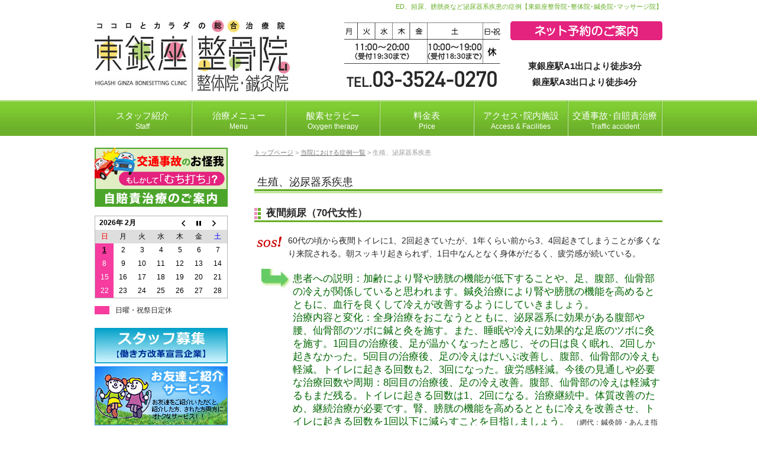

--- FILE ---
content_type: text/html; charset=UTF-8
request_url: https://higasiginza.net/syoureisyu/hinyoukikei/
body_size: 22306
content:
<!DOCTYPE html>
<html dir="ltr" lang="ja" prefix="og: https://ogp.me/ns#">
<head>
<!-- Global site tag (gtag.js) - Google Analytics -->
<script async src="https://www.googletagmanager.com/gtag/js?id=G-FYNMPQTR5K"></script>
<script>
  window.dataLayer = window.dataLayer || [];
  function gtag(){dataLayer.push(arguments);}
  gtag('js', new Date());

  gtag('config', 'G-FYNMPQTR5K');
</script>
<meta charset="UTF-8">
<meta name="viewport" content="width=device-width, user-scalable=no, maximum-scale=1.0, minimum-scale=1.0">
<meta name="description" content="ED、頻尿、膀胱炎など 泌尿器系疾患の症例 | 東銀座整骨院･整体院･鍼灸院･マッサージ院 - 【東銀座整骨院・整体院・鍼灸院・マッサージ院】">



<link rel="stylesheet" type="text/css" media="all"  href="https://higasiginza.net/wp-content/themes/smart060/style.css?=20260202040804">
	
<link rel="pingback" href="https://higasiginza.net/xmlrpc.php">
<link rel="shortcut icon" href="https://higasiginza.net/favicon.ico" type="image/vnd.microsoft.icon">
<link rel="icon" href="https://higasiginza.net/favicon.ico" type="image/vnd.microsoft.icon">
<!--[if IE 8 ]>
<html class="ie8">
<![endif]-->
<!--[if lt IE 9]>
<script src="https://higasiginza.net/wp-content/themes/smart060/js/html5.js"></script>
<script src="https://higasiginza.net/wp-content/themes/smart060/js/css3-mediaqueries.js"></script>
<![endif]-->

<script src="https://ajax.googleapis.com/ajax/libs/jquery/3.3.1/jquery.min.js"></script>
<script src="https://higasiginza.net/wp-content/themes/smart060/js/script.js"></script>
<script src="https://higasiginza.net/wp-content/themes/smart060/js/tel.js"></script>
<script src="https://higasiginza.net/wp-content/themes/smart060/js/scrolltopcontrol.js"></script>
<script src="https://higasiginza.net/wp-content/themes/smart060/js/menufix.js"></script>
<meta name="google-site-verification" content="cKnsu9f3NkIUs3KtdWJs0FZjhqEcnaurkL2Lo4fKPSs" />
	<style>img:is([sizes="auto" i], [sizes^="auto," i]) { contain-intrinsic-size: 3000px 1500px }</style>
	
		<!-- All in One SEO 4.8.5 - aioseo.com -->
		<title>ED、頻尿、膀胱炎など 泌尿器系疾患の症例 | 東銀座整骨院･整体院･鍼灸院･マッサージ院</title>
	<meta name="description" content="頻尿・過活動膀胱・膀胱炎・尿道炎・腎炎・前立腺肥大・ED（勃起不全） など 泌尿器系疾患は鍼灸治療で効果を実感していただけます" />
	<meta name="robots" content="max-image-preview:large" />
	<link rel="canonical" href="https://higasiginza.net/syoureisyu/hinyoukikei/" />
	<meta name="generator" content="All in One SEO (AIOSEO) 4.8.5" />
		<meta property="og:locale" content="ja_JP" />
		<meta property="og:site_name" content="銀座駅近、全員国家資格者、全室個室、ネット予約可、労災・自賠責保険取り扱い | 【東銀座整骨院・整体院・鍼灸院・マッサージ院】" />
		<meta property="og:type" content="article" />
		<meta property="og:title" content="ED、頻尿、膀胱炎など 泌尿器系疾患の症例 | 東銀座整骨院･整体院･鍼灸院･マッサージ院" />
		<meta property="og:description" content="頻尿・過活動膀胱・膀胱炎・尿道炎・腎炎・前立腺肥大・ED（勃起不全） など 泌尿器系疾患は鍼灸治療で効果を実感していただけます" />
		<meta property="og:url" content="https://higasiginza.net/syoureisyu/hinyoukikei/" />
		<meta property="article:published_time" content="2025-11-01T07:20:26+00:00" />
		<meta property="article:modified_time" content="2025-11-04T04:01:50+00:00" />
		<meta name="twitter:card" content="summary" />
		<meta name="twitter:site" content="@ginza_seikotu" />
		<meta name="twitter:title" content="ED、頻尿、膀胱炎など 泌尿器系疾患の症例 | 東銀座整骨院･整体院･鍼灸院･マッサージ院" />
		<meta name="twitter:description" content="頻尿・過活動膀胱・膀胱炎・尿道炎・腎炎・前立腺肥大・ED（勃起不全） など 泌尿器系疾患は鍼灸治療で効果を実感していただけます" />
		<meta name="twitter:creator" content="@ginza_seikotu" />
		<script type="application/ld+json" class="aioseo-schema">
			{"@context":"https:\/\/schema.org","@graph":[{"@type":"BreadcrumbList","@id":"https:\/\/higasiginza.net\/syoureisyu\/hinyoukikei\/#breadcrumblist","itemListElement":[{"@type":"ListItem","@id":"https:\/\/higasiginza.net#listItem","position":1,"name":"\u30db\u30fc\u30e0","item":"https:\/\/higasiginza.net","nextItem":{"@type":"ListItem","@id":"https:\/\/higasiginza.net\/syoureisyu\/#listItem","name":"\u5f53\u9662\u306b\u304a\u3051\u308b\u75c7\u4f8b\u4e00\u89a7"}},{"@type":"ListItem","@id":"https:\/\/higasiginza.net\/syoureisyu\/#listItem","position":2,"name":"\u5f53\u9662\u306b\u304a\u3051\u308b\u75c7\u4f8b\u4e00\u89a7","item":"https:\/\/higasiginza.net\/syoureisyu\/","nextItem":{"@type":"ListItem","@id":"https:\/\/higasiginza.net\/syoureisyu\/hinyoukikei\/#listItem","name":"\u751f\u6b96\u3001\u6ccc\u5c3f\u5668\u7cfb\u75be\u60a3"},"previousItem":{"@type":"ListItem","@id":"https:\/\/higasiginza.net#listItem","name":"\u30db\u30fc\u30e0"}},{"@type":"ListItem","@id":"https:\/\/higasiginza.net\/syoureisyu\/hinyoukikei\/#listItem","position":3,"name":"\u751f\u6b96\u3001\u6ccc\u5c3f\u5668\u7cfb\u75be\u60a3","previousItem":{"@type":"ListItem","@id":"https:\/\/higasiginza.net\/syoureisyu\/#listItem","name":"\u5f53\u9662\u306b\u304a\u3051\u308b\u75c7\u4f8b\u4e00\u89a7"}}]},{"@type":"Organization","@id":"https:\/\/higasiginza.net\/#organization","name":"\u6771\u9280\u5ea7\u6574\u9aa8\u9662\u3000","description":"\u3010\u6771\u9280\u5ea7\u6574\u9aa8\u9662\u30fb\u6574\u4f53\u9662\u30fb\u937c\u7078\u9662\u30fb\u30de\u30c3\u30b5\u30fc\u30b8\u9662\u3011","url":"https:\/\/higasiginza.net\/","telephone":"+81335240270","logo":{"@type":"ImageObject","url":"https:\/\/higasiginza.net\/wp-content\/uploads\/2014\/04\/header_logo.jpg","@id":"https:\/\/higasiginza.net\/syoureisyu\/hinyoukikei\/#organizationLogo","width":359,"height":105,"caption":"\u6771\u9280\u5ea7\u6574\u9aa8\u9662\u30fb\u6574\u4f53\u9662\u30fb\u937c\u7078\u9662"},"image":{"@id":"https:\/\/higasiginza.net\/syoureisyu\/hinyoukikei\/#organizationLogo"},"sameAs":["https:\/\/twitter.com\/ginza_seikotu"]},{"@type":"WebPage","@id":"https:\/\/higasiginza.net\/syoureisyu\/hinyoukikei\/#webpage","url":"https:\/\/higasiginza.net\/syoureisyu\/hinyoukikei\/","name":"ED\u3001\u983b\u5c3f\u3001\u8180\u80f1\u708e\u306a\u3069 \u6ccc\u5c3f\u5668\u7cfb\u75be\u60a3\u306e\u75c7\u4f8b | \u6771\u9280\u5ea7\u6574\u9aa8\u9662\uff65\u6574\u4f53\u9662\uff65\u937c\u7078\u9662\uff65\u30de\u30c3\u30b5\u30fc\u30b8\u9662","description":"\u983b\u5c3f\u30fb\u904e\u6d3b\u52d5\u8180\u80f1\u30fb\u8180\u80f1\u708e\u30fb\u5c3f\u9053\u708e\u30fb\u814e\u708e\u30fb\u524d\u7acb\u817a\u80a5\u5927\u30fbED\uff08\u52c3\u8d77\u4e0d\u5168\uff09 \u306a\u3069 \u6ccc\u5c3f\u5668\u7cfb\u75be\u60a3\u306f\u937c\u7078\u6cbb\u7642\u3067\u52b9\u679c\u3092\u5b9f\u611f\u3057\u3066\u3044\u305f\u3060\u3051\u307e\u3059","inLanguage":"ja","isPartOf":{"@id":"https:\/\/higasiginza.net\/#website"},"breadcrumb":{"@id":"https:\/\/higasiginza.net\/syoureisyu\/hinyoukikei\/#breadcrumblist"},"datePublished":"2025-11-01T16:20:26+09:00","dateModified":"2025-11-04T13:01:50+09:00"},{"@type":"WebSite","@id":"https:\/\/higasiginza.net\/#website","url":"https:\/\/higasiginza.net\/","name":"\u9280\u5ea7\u99c5\u8fd1\u3001\u5168\u54e1\u56fd\u5bb6\u8cc7\u683c\u8005\u30fb\u5168\u5ba4\u500b\u5ba4\u30fb\u30cd\u30c3\u30c8\u4e88\u7d04\u53ef\u30fb\u5404\u7a2e\u4fdd\u967a\u53d6\u6271\u3044","description":"\u3010\u6771\u9280\u5ea7\u6574\u9aa8\u9662\u30fb\u6574\u4f53\u9662\u30fb\u937c\u7078\u9662\u30fb\u30de\u30c3\u30b5\u30fc\u30b8\u9662\u3011","inLanguage":"ja","publisher":{"@id":"https:\/\/higasiginza.net\/#organization"}}]}
		</script>
		<!-- All in One SEO -->

		<!-- This site uses the Google Analytics by MonsterInsights plugin v9.6.1 - Using Analytics tracking - https://www.monsterinsights.com/ -->
		<!-- Note: MonsterInsights is not currently configured on this site. The site owner needs to authenticate with Google Analytics in the MonsterInsights settings panel. -->
					<!-- No tracking code set -->
				<!-- / Google Analytics by MonsterInsights -->
		<script type="text/javascript">
/* <![CDATA[ */
window._wpemojiSettings = {"baseUrl":"https:\/\/s.w.org\/images\/core\/emoji\/15.0.3\/72x72\/","ext":".png","svgUrl":"https:\/\/s.w.org\/images\/core\/emoji\/15.0.3\/svg\/","svgExt":".svg","source":{"concatemoji":"https:\/\/higasiginza.net\/wp-includes\/js\/wp-emoji-release.min.js?ver=6.7.4"}};
/*! This file is auto-generated */
!function(i,n){var o,s,e;function c(e){try{var t={supportTests:e,timestamp:(new Date).valueOf()};sessionStorage.setItem(o,JSON.stringify(t))}catch(e){}}function p(e,t,n){e.clearRect(0,0,e.canvas.width,e.canvas.height),e.fillText(t,0,0);var t=new Uint32Array(e.getImageData(0,0,e.canvas.width,e.canvas.height).data),r=(e.clearRect(0,0,e.canvas.width,e.canvas.height),e.fillText(n,0,0),new Uint32Array(e.getImageData(0,0,e.canvas.width,e.canvas.height).data));return t.every(function(e,t){return e===r[t]})}function u(e,t,n){switch(t){case"flag":return n(e,"\ud83c\udff3\ufe0f\u200d\u26a7\ufe0f","\ud83c\udff3\ufe0f\u200b\u26a7\ufe0f")?!1:!n(e,"\ud83c\uddfa\ud83c\uddf3","\ud83c\uddfa\u200b\ud83c\uddf3")&&!n(e,"\ud83c\udff4\udb40\udc67\udb40\udc62\udb40\udc65\udb40\udc6e\udb40\udc67\udb40\udc7f","\ud83c\udff4\u200b\udb40\udc67\u200b\udb40\udc62\u200b\udb40\udc65\u200b\udb40\udc6e\u200b\udb40\udc67\u200b\udb40\udc7f");case"emoji":return!n(e,"\ud83d\udc26\u200d\u2b1b","\ud83d\udc26\u200b\u2b1b")}return!1}function f(e,t,n){var r="undefined"!=typeof WorkerGlobalScope&&self instanceof WorkerGlobalScope?new OffscreenCanvas(300,150):i.createElement("canvas"),a=r.getContext("2d",{willReadFrequently:!0}),o=(a.textBaseline="top",a.font="600 32px Arial",{});return e.forEach(function(e){o[e]=t(a,e,n)}),o}function t(e){var t=i.createElement("script");t.src=e,t.defer=!0,i.head.appendChild(t)}"undefined"!=typeof Promise&&(o="wpEmojiSettingsSupports",s=["flag","emoji"],n.supports={everything:!0,everythingExceptFlag:!0},e=new Promise(function(e){i.addEventListener("DOMContentLoaded",e,{once:!0})}),new Promise(function(t){var n=function(){try{var e=JSON.parse(sessionStorage.getItem(o));if("object"==typeof e&&"number"==typeof e.timestamp&&(new Date).valueOf()<e.timestamp+604800&&"object"==typeof e.supportTests)return e.supportTests}catch(e){}return null}();if(!n){if("undefined"!=typeof Worker&&"undefined"!=typeof OffscreenCanvas&&"undefined"!=typeof URL&&URL.createObjectURL&&"undefined"!=typeof Blob)try{var e="postMessage("+f.toString()+"("+[JSON.stringify(s),u.toString(),p.toString()].join(",")+"));",r=new Blob([e],{type:"text/javascript"}),a=new Worker(URL.createObjectURL(r),{name:"wpTestEmojiSupports"});return void(a.onmessage=function(e){c(n=e.data),a.terminate(),t(n)})}catch(e){}c(n=f(s,u,p))}t(n)}).then(function(e){for(var t in e)n.supports[t]=e[t],n.supports.everything=n.supports.everything&&n.supports[t],"flag"!==t&&(n.supports.everythingExceptFlag=n.supports.everythingExceptFlag&&n.supports[t]);n.supports.everythingExceptFlag=n.supports.everythingExceptFlag&&!n.supports.flag,n.DOMReady=!1,n.readyCallback=function(){n.DOMReady=!0}}).then(function(){return e}).then(function(){var e;n.supports.everything||(n.readyCallback(),(e=n.source||{}).concatemoji?t(e.concatemoji):e.wpemoji&&e.twemoji&&(t(e.twemoji),t(e.wpemoji)))}))}((window,document),window._wpemojiSettings);
/* ]]> */
</script>
<style id='wp-emoji-styles-inline-css' type='text/css'>

	img.wp-smiley, img.emoji {
		display: inline !important;
		border: none !important;
		box-shadow: none !important;
		height: 1em !important;
		width: 1em !important;
		margin: 0 0.07em !important;
		vertical-align: -0.1em !important;
		background: none !important;
		padding: 0 !important;
	}
</style>
<link rel='stylesheet' id='wp-block-library-css' href='https://higasiginza.net/wp-includes/css/dist/block-library/style.min.css?ver=6.7.4' type='text/css' media='all' />
<style id='classic-theme-styles-inline-css' type='text/css'>
/*! This file is auto-generated */
.wp-block-button__link{color:#fff;background-color:#32373c;border-radius:9999px;box-shadow:none;text-decoration:none;padding:calc(.667em + 2px) calc(1.333em + 2px);font-size:1.125em}.wp-block-file__button{background:#32373c;color:#fff;text-decoration:none}
</style>
<style id='global-styles-inline-css' type='text/css'>
:root{--wp--preset--aspect-ratio--square: 1;--wp--preset--aspect-ratio--4-3: 4/3;--wp--preset--aspect-ratio--3-4: 3/4;--wp--preset--aspect-ratio--3-2: 3/2;--wp--preset--aspect-ratio--2-3: 2/3;--wp--preset--aspect-ratio--16-9: 16/9;--wp--preset--aspect-ratio--9-16: 9/16;--wp--preset--color--black: #000000;--wp--preset--color--cyan-bluish-gray: #abb8c3;--wp--preset--color--white: #ffffff;--wp--preset--color--pale-pink: #f78da7;--wp--preset--color--vivid-red: #cf2e2e;--wp--preset--color--luminous-vivid-orange: #ff6900;--wp--preset--color--luminous-vivid-amber: #fcb900;--wp--preset--color--light-green-cyan: #7bdcb5;--wp--preset--color--vivid-green-cyan: #00d084;--wp--preset--color--pale-cyan-blue: #8ed1fc;--wp--preset--color--vivid-cyan-blue: #0693e3;--wp--preset--color--vivid-purple: #9b51e0;--wp--preset--gradient--vivid-cyan-blue-to-vivid-purple: linear-gradient(135deg,rgba(6,147,227,1) 0%,rgb(155,81,224) 100%);--wp--preset--gradient--light-green-cyan-to-vivid-green-cyan: linear-gradient(135deg,rgb(122,220,180) 0%,rgb(0,208,130) 100%);--wp--preset--gradient--luminous-vivid-amber-to-luminous-vivid-orange: linear-gradient(135deg,rgba(252,185,0,1) 0%,rgba(255,105,0,1) 100%);--wp--preset--gradient--luminous-vivid-orange-to-vivid-red: linear-gradient(135deg,rgba(255,105,0,1) 0%,rgb(207,46,46) 100%);--wp--preset--gradient--very-light-gray-to-cyan-bluish-gray: linear-gradient(135deg,rgb(238,238,238) 0%,rgb(169,184,195) 100%);--wp--preset--gradient--cool-to-warm-spectrum: linear-gradient(135deg,rgb(74,234,220) 0%,rgb(151,120,209) 20%,rgb(207,42,186) 40%,rgb(238,44,130) 60%,rgb(251,105,98) 80%,rgb(254,248,76) 100%);--wp--preset--gradient--blush-light-purple: linear-gradient(135deg,rgb(255,206,236) 0%,rgb(152,150,240) 100%);--wp--preset--gradient--blush-bordeaux: linear-gradient(135deg,rgb(254,205,165) 0%,rgb(254,45,45) 50%,rgb(107,0,62) 100%);--wp--preset--gradient--luminous-dusk: linear-gradient(135deg,rgb(255,203,112) 0%,rgb(199,81,192) 50%,rgb(65,88,208) 100%);--wp--preset--gradient--pale-ocean: linear-gradient(135deg,rgb(255,245,203) 0%,rgb(182,227,212) 50%,rgb(51,167,181) 100%);--wp--preset--gradient--electric-grass: linear-gradient(135deg,rgb(202,248,128) 0%,rgb(113,206,126) 100%);--wp--preset--gradient--midnight: linear-gradient(135deg,rgb(2,3,129) 0%,rgb(40,116,252) 100%);--wp--preset--font-size--small: 13px;--wp--preset--font-size--medium: 20px;--wp--preset--font-size--large: 36px;--wp--preset--font-size--x-large: 42px;--wp--preset--spacing--20: 0.44rem;--wp--preset--spacing--30: 0.67rem;--wp--preset--spacing--40: 1rem;--wp--preset--spacing--50: 1.5rem;--wp--preset--spacing--60: 2.25rem;--wp--preset--spacing--70: 3.38rem;--wp--preset--spacing--80: 5.06rem;--wp--preset--shadow--natural: 6px 6px 9px rgba(0, 0, 0, 0.2);--wp--preset--shadow--deep: 12px 12px 50px rgba(0, 0, 0, 0.4);--wp--preset--shadow--sharp: 6px 6px 0px rgba(0, 0, 0, 0.2);--wp--preset--shadow--outlined: 6px 6px 0px -3px rgba(255, 255, 255, 1), 6px 6px rgba(0, 0, 0, 1);--wp--preset--shadow--crisp: 6px 6px 0px rgba(0, 0, 0, 1);}:where(.is-layout-flex){gap: 0.5em;}:where(.is-layout-grid){gap: 0.5em;}body .is-layout-flex{display: flex;}.is-layout-flex{flex-wrap: wrap;align-items: center;}.is-layout-flex > :is(*, div){margin: 0;}body .is-layout-grid{display: grid;}.is-layout-grid > :is(*, div){margin: 0;}:where(.wp-block-columns.is-layout-flex){gap: 2em;}:where(.wp-block-columns.is-layout-grid){gap: 2em;}:where(.wp-block-post-template.is-layout-flex){gap: 1.25em;}:where(.wp-block-post-template.is-layout-grid){gap: 1.25em;}.has-black-color{color: var(--wp--preset--color--black) !important;}.has-cyan-bluish-gray-color{color: var(--wp--preset--color--cyan-bluish-gray) !important;}.has-white-color{color: var(--wp--preset--color--white) !important;}.has-pale-pink-color{color: var(--wp--preset--color--pale-pink) !important;}.has-vivid-red-color{color: var(--wp--preset--color--vivid-red) !important;}.has-luminous-vivid-orange-color{color: var(--wp--preset--color--luminous-vivid-orange) !important;}.has-luminous-vivid-amber-color{color: var(--wp--preset--color--luminous-vivid-amber) !important;}.has-light-green-cyan-color{color: var(--wp--preset--color--light-green-cyan) !important;}.has-vivid-green-cyan-color{color: var(--wp--preset--color--vivid-green-cyan) !important;}.has-pale-cyan-blue-color{color: var(--wp--preset--color--pale-cyan-blue) !important;}.has-vivid-cyan-blue-color{color: var(--wp--preset--color--vivid-cyan-blue) !important;}.has-vivid-purple-color{color: var(--wp--preset--color--vivid-purple) !important;}.has-black-background-color{background-color: var(--wp--preset--color--black) !important;}.has-cyan-bluish-gray-background-color{background-color: var(--wp--preset--color--cyan-bluish-gray) !important;}.has-white-background-color{background-color: var(--wp--preset--color--white) !important;}.has-pale-pink-background-color{background-color: var(--wp--preset--color--pale-pink) !important;}.has-vivid-red-background-color{background-color: var(--wp--preset--color--vivid-red) !important;}.has-luminous-vivid-orange-background-color{background-color: var(--wp--preset--color--luminous-vivid-orange) !important;}.has-luminous-vivid-amber-background-color{background-color: var(--wp--preset--color--luminous-vivid-amber) !important;}.has-light-green-cyan-background-color{background-color: var(--wp--preset--color--light-green-cyan) !important;}.has-vivid-green-cyan-background-color{background-color: var(--wp--preset--color--vivid-green-cyan) !important;}.has-pale-cyan-blue-background-color{background-color: var(--wp--preset--color--pale-cyan-blue) !important;}.has-vivid-cyan-blue-background-color{background-color: var(--wp--preset--color--vivid-cyan-blue) !important;}.has-vivid-purple-background-color{background-color: var(--wp--preset--color--vivid-purple) !important;}.has-black-border-color{border-color: var(--wp--preset--color--black) !important;}.has-cyan-bluish-gray-border-color{border-color: var(--wp--preset--color--cyan-bluish-gray) !important;}.has-white-border-color{border-color: var(--wp--preset--color--white) !important;}.has-pale-pink-border-color{border-color: var(--wp--preset--color--pale-pink) !important;}.has-vivid-red-border-color{border-color: var(--wp--preset--color--vivid-red) !important;}.has-luminous-vivid-orange-border-color{border-color: var(--wp--preset--color--luminous-vivid-orange) !important;}.has-luminous-vivid-amber-border-color{border-color: var(--wp--preset--color--luminous-vivid-amber) !important;}.has-light-green-cyan-border-color{border-color: var(--wp--preset--color--light-green-cyan) !important;}.has-vivid-green-cyan-border-color{border-color: var(--wp--preset--color--vivid-green-cyan) !important;}.has-pale-cyan-blue-border-color{border-color: var(--wp--preset--color--pale-cyan-blue) !important;}.has-vivid-cyan-blue-border-color{border-color: var(--wp--preset--color--vivid-cyan-blue) !important;}.has-vivid-purple-border-color{border-color: var(--wp--preset--color--vivid-purple) !important;}.has-vivid-cyan-blue-to-vivid-purple-gradient-background{background: var(--wp--preset--gradient--vivid-cyan-blue-to-vivid-purple) !important;}.has-light-green-cyan-to-vivid-green-cyan-gradient-background{background: var(--wp--preset--gradient--light-green-cyan-to-vivid-green-cyan) !important;}.has-luminous-vivid-amber-to-luminous-vivid-orange-gradient-background{background: var(--wp--preset--gradient--luminous-vivid-amber-to-luminous-vivid-orange) !important;}.has-luminous-vivid-orange-to-vivid-red-gradient-background{background: var(--wp--preset--gradient--luminous-vivid-orange-to-vivid-red) !important;}.has-very-light-gray-to-cyan-bluish-gray-gradient-background{background: var(--wp--preset--gradient--very-light-gray-to-cyan-bluish-gray) !important;}.has-cool-to-warm-spectrum-gradient-background{background: var(--wp--preset--gradient--cool-to-warm-spectrum) !important;}.has-blush-light-purple-gradient-background{background: var(--wp--preset--gradient--blush-light-purple) !important;}.has-blush-bordeaux-gradient-background{background: var(--wp--preset--gradient--blush-bordeaux) !important;}.has-luminous-dusk-gradient-background{background: var(--wp--preset--gradient--luminous-dusk) !important;}.has-pale-ocean-gradient-background{background: var(--wp--preset--gradient--pale-ocean) !important;}.has-electric-grass-gradient-background{background: var(--wp--preset--gradient--electric-grass) !important;}.has-midnight-gradient-background{background: var(--wp--preset--gradient--midnight) !important;}.has-small-font-size{font-size: var(--wp--preset--font-size--small) !important;}.has-medium-font-size{font-size: var(--wp--preset--font-size--medium) !important;}.has-large-font-size{font-size: var(--wp--preset--font-size--large) !important;}.has-x-large-font-size{font-size: var(--wp--preset--font-size--x-large) !important;}
:where(.wp-block-post-template.is-layout-flex){gap: 1.25em;}:where(.wp-block-post-template.is-layout-grid){gap: 1.25em;}
:where(.wp-block-columns.is-layout-flex){gap: 2em;}:where(.wp-block-columns.is-layout-grid){gap: 2em;}
:root :where(.wp-block-pullquote){font-size: 1.5em;line-height: 1.6;}
</style>
<link rel='stylesheet' id='biz-cal-style-css' href='https://higasiginza.net/wp-content/plugins/biz-calendar/biz-cal.css?ver=2.2.0' type='text/css' media='all' />
<link rel='stylesheet' id='dashicons-css' href='https://higasiginza.net/wp-includes/css/dashicons.min.css?ver=6.7.4' type='text/css' media='all' />
<link rel='stylesheet' id='rmp-menu-styles-css' href='https://higasiginza.net/wp-content/uploads/rmp-menu/css/rmp-menu.css?ver=09.54.25' type='text/css' media='all' />
<!--n2css--><!--n2js--><script type="text/javascript" src="https://higasiginza.net/wp-includes/js/jquery/jquery.min.js?ver=3.7.1" id="jquery-core-js"></script>
<script type="text/javascript" src="https://higasiginza.net/wp-includes/js/jquery/jquery-migrate.min.js?ver=3.4.1" id="jquery-migrate-js"></script>
<script type="text/javascript" id="biz-cal-script-js-extra">
/* <![CDATA[ */
var bizcalOptions = {"holiday_title":"\u65e5\u66dc\u30fb\u795d\u796d\u65e5\u5b9a\u4f11<br \/>\u3000","sun":"on","holiday":"on","temp_holidays":"2013-03-20\r\n2013-04-29\r\n2013-05-03\r\n2013-05-04\r\n2013-05-06\r\n2013-07-15\r\n2013-09-16\r\n2013-09-23\r\n2013-10-14\r\n2013-11-4\r\n2013-11-23\r\n2013-12-23\r\n2013-12-31\r\n2014-01-01\r\n2014-01-02\r\n2014-01-03\r\n2014-02-11\r\n2014-03-21\r\n2014-04-28\r\n2014-04-29\r\n2014-05-03\r\n2014-05-05\r\n2014-05-06\r\n2014-07-21\r\n2014-09-15\r\n2014-09-23\r\n2014-10-13\r\n2014-11-03\r\n2014-11-24\r\n2014-12-23\r\n2014-12-31\r\n2015-01-01\r\n2015-01-02\r\n2015-01-03\r\n2015-01-12\r\n2015-02-11\r\n2015-03-21\r\n2015-04-29\r\n2015-05-04\r\n2015-05-05\r\n2015-05-06\r\n2015-07-20\r\n2015-09-21\r\n2015-09-22\r\n2015-09-23\r\n2015-10-12\r\n2015-11-03\r\n2015-11-23\r\n2015-12-23\r\n2015-12-31\r\n2016-01-01\r\n2016-01-02\r\n2016-01-11\r\n2016-02-11\r\n2016-03-21\r\n2016-04-29\r\n2016-05-03\r\n2016-05-04\r\n2016-05-05\r\n2016-07-18\r\n2016-08-11\r\n2016-09-19\r\n2016-09-22\r\n2016-10-10\r\n2016-11-23\r\n2016-12-23\r\n2016-12-31\r\n2017-01-01\r\n2017-01-02\r\n2017-01-03\r\n2017-01-09\r\n2017-02-11\r\n2017-03-20\r\n2017-04-29\r\n2017-05-03\r\n2017-05-04\r\n2017-05-05\r\n2017-07-17\r\n2017-08-11\r\n2017-09-18\r\n2017-09-23\r\n2017-10-09\r\n2017-11-23\r\n2017-12-23\r\n2017-12-31\r\n2018-01-01\r\n2018-01-02\r\n2018-01-03\r\n2018-02-12\r\n2018-03-21\r\n2018-04-30\r\n2018-05-03\r\n2018-05-04\r\n2018-05-05\r\n2018-07-16\r\n2018-08-11\r\n2018-09-17\r\n2018-09-24\r\n2018-10-08\r\n2018-11-03\r\n2018-11-23\r\n2018-12-24\r\n2018-12-31\r\n2019-01-01\r\n2019-01-02\r\n2019-01-03\r\n2019-01-14\r\n2019-02-11\r\n2019-03-21\r\n2019-04-29\r\n2019-04-30\r\n2019-05-01\r\n2019-05-02\r\n2019-05-03\r\n2019-05-04\r\n2019-05-06\r\n2019-07-15\r\n2019-08-12\r\n2019-09-16\r\n2019-09-23\r\n2019-10-14\r\n2019-11-04\r\n2019-11-23\r\n2019-12-31\r\n2020-01-01\r\n2020-01-02\r\n2020-01-03\r\n2020-01-04\r\n2020-01-13\r\n2020-02-11\r\n2020-02-24\r\n2020-03-20\r\n2020-04-29\r\n2020-05-04\r\n2020-05-05\r\n2020-05-06\r\n2020-07-23\r\n2020-07-24\r\n2020-08-10\r\n2020-09-21\r\n2020-09-22\r\n2020-11-03\r\n2020-11-23\r\n2020-12-27\r\n2020-12-28\r\n2020-12-29\r\n2020-12-30\r\n2020-12-31\r\n2021-01-02\r\n2021-01-03\r\n2021-01-11\r\n2021-02-11\r\n2021-02-23\r\n2021-03-20\r\n2021-04-29\r\n2021-05-03\r\n2021-05-04\r\n2021-05-05\r\n2021-07-22\r\n2021-07-23\r\n2021-08-08\r\n2021-08-09\r\n2021-09-20\r\n2021-09-23\r\n2021-11-03\r\n2021-11-23\r\n2021-12-31\r\n2022-01-03\r\n2022-01-01\r\n2022-02-11\r\n2022-02-23\r\n2022-03-21\r\n2022-04-29\r\n2022-05-03\r\n2022-05-04\r\n2022-05-05\r\n2022-07-18\r\n2022-08-11\r\n2022-09-19\r\n2022-09-23\r\n2022-10-10\r\n2022-11-03\r\n2022-11-23\r\n2022-12-31\r\n2023-01-02\r\n2023-01-03\r\n2023-01-09\r\n2023-02-11\r\n2023-02-23\r\n2023-03-21\r\n2023-04-29\r\n2023-05-03\r\n2023-05-04\r\n2023-05-05\r\n2023-07-17\r\n2023-08-11\r\n2023-09-18\r\n2023-09-23\r\n2023-10-09\r\n2023-11-03\r\n2023-11-23\r\n2024-01-01\r\n2024-01-02\r\n2024-01-03\r\n2024-01-08\r\n2024-02-12\r\n2024-02-23\r\n2024-03-20\r\n2024-04-29\r\n2024-05-03\r\n2024-05-04\r\n2024-05-06\r\n2024-07-15\r\n2024-08-12\r\n3034-09-16\r\n2024-09-23\r\n2024-10-14\r\n2024-11-04\r\n2024-11-23\r\n2024-12-31\r\n2025-01-01\r\n2025-01-02\r\n2025-01-03\r\n2025-02-11\r\n2025-03-20\r\n2025-04-29\r\n2025-05-03\r\n2025-05-05\r\n2025-05-06\r\n2025-07-21\r\n2025-08-11\r\n2025-09-15\r\n2025-09-23\r\n2025-10-11\r\n2025-11-03\r\n2025-11-24\r\n2025-12-31\r\n2026-01-01\r\n2026-01-02\r\n2026-01-03\r\n2026-01-12\r\n\r\n\r\n\r\n","temp_weekdays":"","eventday_title":"","eventday_url":"","eventdays":"","month_limit":"\u5236\u9650\u306a\u3057","nextmonthlimit":"0","prevmonthlimit":"0","plugindir":"https:\/\/higasiginza.net\/wp-content\/plugins\/biz-calendar\/","national_holiday":""};
/* ]]> */
</script>
<script type="text/javascript" src="https://higasiginza.net/wp-content/plugins/biz-calendar/calendar.js?ver=2.2.0" id="biz-cal-script-js"></script>
<script type="text/javascript" id="rmp_menu_scripts-js-extra">
/* <![CDATA[ */
var rmp_menu = {"ajaxURL":"https:\/\/higasiginza.net\/wp-admin\/admin-ajax.php","wp_nonce":"62308337e0","menu":[{"menu_theme":"Default","theme_type":"default","theme_location_menu":"0","submenu_submenu_arrow_width":"40","submenu_submenu_arrow_width_unit":"px","submenu_submenu_arrow_height":"39","submenu_submenu_arrow_height_unit":"px","submenu_arrow_position":"right","submenu_sub_arrow_background_colour":"","submenu_sub_arrow_background_hover_colour":"","submenu_sub_arrow_background_colour_active":"","submenu_sub_arrow_background_hover_colour_active":"","submenu_sub_arrow_border_width":"","submenu_sub_arrow_border_width_unit":"px","submenu_sub_arrow_border_colour":"#1d4354","submenu_sub_arrow_border_hover_colour":"#3f3f3f","submenu_sub_arrow_border_colour_active":"#1d4354","submenu_sub_arrow_border_hover_colour_active":"#3f3f3f","submenu_sub_arrow_shape_colour":"#fff","submenu_sub_arrow_shape_hover_colour":"#fff","submenu_sub_arrow_shape_colour_active":"#fff","submenu_sub_arrow_shape_hover_colour_active":"#fff","use_header_bar":"off","header_bar_items_order":{"logo":"off","title":"on","additional content":"off","menu":"on","search":"off"},"header_bar_title":"Responsive Menu","header_bar_html_content":"","header_bar_logo":"","header_bar_logo_link":"","header_bar_logo_width":"","header_bar_logo_width_unit":"%","header_bar_logo_height":"","header_bar_logo_height_unit":"px","header_bar_height":"80","header_bar_height_unit":"px","header_bar_padding":{"top":"0px","right":"5%","bottom":"0px","left":"5%"},"header_bar_font":"","header_bar_font_size":"14","header_bar_font_size_unit":"px","header_bar_text_color":"#ffffff","header_bar_background_color":"#1d4354","header_bar_breakpoint":"8000","header_bar_position_type":"fixed","header_bar_adjust_page":"on","header_bar_scroll_enable":"off","header_bar_scroll_background_color":"#36bdf6","mobile_breakpoint":"600","tablet_breakpoint":"812","transition_speed":"0.5","sub_menu_speed":"0.2","show_menu_on_page_load":"off","menu_disable_scrolling":"off","menu_overlay":"off","menu_overlay_colour":"rgba(0,0,0,0.7)","desktop_menu_width":"","desktop_menu_width_unit":"%","desktop_menu_positioning":"absolute","desktop_menu_side":"left","desktop_menu_to_hide":"","use_current_theme_location":"off","mega_menu":{"225":"off","227":"off","229":"off","228":"off","226":"off"},"desktop_submenu_open_animation":"none","desktop_submenu_open_animation_speed":"100ms","desktop_submenu_open_on_click":"off","desktop_menu_hide_and_show":"off","menu_name":"Default Menu","menu_to_use":"9","different_menu_for_mobile":"off","menu_to_use_in_mobile":"main-menu","use_mobile_menu":"on","use_tablet_menu":"on","use_desktop_menu":"off","menu_display_on":"all-pages","menu_to_hide":"#mainNav","submenu_descriptions_on":"off","custom_walker":"","menu_background_colour":"#94c549","menu_depth":"5","smooth_scroll_on":"off","smooth_scroll_speed":"500","menu_font_icons":{"id":["225"],"icon":[""]},"menu_links_height":"52","menu_links_height_unit":"px","menu_links_line_height":"52","menu_links_line_height_unit":"px","menu_depth_0":"5","menu_depth_0_unit":"%","menu_font_size":"16","menu_font_size_unit":"px","menu_font":"","menu_font_weight":"normal","menu_text_alignment":"left","menu_text_letter_spacing":"","menu_word_wrap":"off","menu_link_colour":"#ffffff","menu_link_hover_colour":"#ffffff","menu_current_link_colour":"#ffffff","menu_current_link_hover_colour":"#ffffff","menu_item_background_colour":"#94c549","menu_item_background_hover_colour":"#b2d67e","menu_current_item_background_colour":"#7ba837","menu_current_item_background_hover_colour":"#b2d67e","menu_border_width":"","menu_border_width_unit":"px","menu_item_border_colour":"#94c549","menu_item_border_colour_hover":"#b2d67e","menu_current_item_border_colour":"#7ba837","menu_current_item_border_hover_colour":"#b2d67e","submenu_links_height":"40","submenu_links_height_unit":"px","submenu_links_line_height":"40","submenu_links_line_height_unit":"px","menu_depth_side":"left","menu_depth_1":"10","menu_depth_1_unit":"%","menu_depth_2":"15","menu_depth_2_unit":"%","menu_depth_3":"20","menu_depth_3_unit":"%","menu_depth_4":"25","menu_depth_4_unit":"%","submenu_item_background_colour":"#94c549","submenu_item_background_hover_colour":"#b2d67e","submenu_current_item_background_colour":"#7ba837","submenu_current_item_background_hover_colour":"#b2d67e","submenu_border_width":"","submenu_border_width_unit":"px","submenu_item_border_colour":"#212121","submenu_item_border_colour_hover":"#212121","submenu_current_item_border_colour":"#212121","submenu_current_item_border_hover_colour":"#3f3f3f","submenu_font_size":"15","submenu_font_size_unit":"px","submenu_font":"","submenu_font_weight":"normal","submenu_text_letter_spacing":"","submenu_text_alignment":"left","submenu_link_colour":"#ffffff","submenu_link_hover_colour":"#ffffff","submenu_current_link_colour":"#ffffff","submenu_current_link_hover_colour":"#ffffff","inactive_arrow_shape":"","active_arrow_shape":"","inactive_arrow_font_icon":"<span class=\"rmp-font-icon dashicons dashicons-arrow-down-alt2 \"><\/span>","active_arrow_font_icon":"<span class=\"rmp-font-icon dashicons dashicons-arrow-up-alt2 \"><\/span>","inactive_arrow_image":"","active_arrow_image":"","submenu_arrow_width":"40","submenu_arrow_width_unit":"px","submenu_arrow_height":"40","submenu_arrow_height_unit":"px","arrow_position":"right","menu_sub_arrow_shape_colour":"#ffffff","menu_sub_arrow_shape_hover_colour":"#ffffff","menu_sub_arrow_shape_colour_active":"#ffffff","menu_sub_arrow_shape_hover_colour_active":"#ffffff","menu_sub_arrow_border_width":"","menu_sub_arrow_border_width_unit":"px","menu_sub_arrow_border_colour":"","menu_sub_arrow_border_hover_colour":"","menu_sub_arrow_border_colour_active":"","menu_sub_arrow_border_hover_colour_active":"","menu_sub_arrow_background_colour":"","menu_sub_arrow_background_hover_colour":"","menu_sub_arrow_background_colour_active":"","menu_sub_arrow_background_hover_colour_active":"","fade_submenus":"off","fade_submenus_side":"left","fade_submenus_delay":"100","fade_submenus_speed":"500","use_slide_effect":"off","slide_effect_back_to_text":"Back","accordion_animation":"off","auto_expand_all_submenus":"off","auto_expand_current_submenus":"off","menu_item_click_to_trigger_submenu":"on","button_width":"50","button_width_unit":"px","button_height":"50","button_height_unit":"px","button_background_colour":"#ffffff","button_background_colour_hover":"#ffffff","button_background_colour_active":"#ffffff","toggle_button_border_radius":"5","button_transparent_background":"off","button_left_or_right":"right","button_position_type":"fixed","button_distance_from_side":"2","button_distance_from_side_unit":"%","button_top":"5","button_top_unit":"px","button_push_with_animation":"off","button_click_animation":"boring","button_line_margin":"8","button_line_margin_unit":"px","button_line_width":"25","button_line_width_unit":"px","button_line_height":"3","button_line_height_unit":"px","button_line_colour":"#000000","button_line_colour_hover":"#000000","button_line_colour_active":"#000000","button_font_icon":"","button_font_icon_when_clicked":"","button_image":"","button_image_when_clicked":"","button_title":"","button_title_open":"","button_title_position":"left","menu_container_columns":"","button_font":"","button_font_size":"14","button_font_size_unit":"px","button_title_line_height":"13","button_title_line_height_unit":"px","button_text_colour":"#000000","button_trigger_type_click":"on","button_trigger_type_hover":"off","button_click_trigger":"#responsive-menu-button","items_order":{"title":"","menu":"on","search":"","additional content":"on"},"menu_title":"","menu_title_link":"","menu_title_link_location":"_self","menu_title_image":"","menu_title_font_icon":"","menu_title_section_padding":{"top":"10%","right":"5%","bottom":"0%","left":"5%"},"menu_title_background_colour":"#94c549","menu_title_background_hover_colour":"#b2d67e","menu_title_font_size":"14","menu_title_font_size_unit":"px","menu_title_alignment":"left","menu_title_font_weight":"400","menu_title_font_family":"","menu_title_colour":"#ffffff","menu_title_hover_colour":"#ffffff","menu_title_image_width":"","menu_title_image_width_unit":"%","menu_title_image_height":"","menu_title_image_height_unit":"px","menu_additional_content":"","menu_additional_section_padding":{"top":"0px","right":"5%","bottom":"0px","left":"5%"},"menu_additional_content_font_size":"16","menu_additional_content_font_size_unit":"px","menu_additional_content_alignment":"left","menu_additional_content_colour":"#ffffff","menu_search_box_text":"Search","menu_search_box_code":"","menu_search_section_padding":{"top":"0px","right":"5%","bottom":"0px","left":"5%"},"menu_search_box_height":"50","menu_search_box_height_unit":"px","menu_search_box_border_radius":"","menu_search_box_text_colour":"#333333","menu_search_box_background_colour":"#ffffff","menu_search_box_placeholder_colour":"#c7c7cd","menu_search_box_border_colour":"#dadada","menu_section_padding":{"top":"0px","right":"0px","bottom":"0px","left":"0px"},"menu_width":"75","menu_width_unit":"%","menu_maximum_width":"","menu_maximum_width_unit":"px","menu_minimum_width":"","menu_minimum_width_unit":"px","menu_auto_height":"off","menu_container_padding":{"top":"0px","right":"0px","bottom":"0px","left":"0px"},"menu_container_background_colour":"#94c549","menu_background_image":"","animation_type":"slide","menu_appear_from":"left","animation_speed":"0.5","page_wrapper":"","menu_close_on_body_click":"on","menu_close_on_scroll":"off","menu_close_on_link_click":"on","enable_touch_gestures":"off","hamburger_position_selector":"","menu_id":7041,"active_toggle_contents":"<span class=\"rmp-font-icon dashicons dashicons-arrow-up-alt2 \"><\/span>","inactive_toggle_contents":"<span class=\"rmp-font-icon dashicons dashicons-arrow-down-alt2 \"><\/span>"}]};
/* ]]> */
</script>
<script type="text/javascript" src="https://higasiginza.net/wp-content/plugins/responsive-menu/v4.0.0/assets/js/rmp-menu.min.js?ver=4.6.0" id="rmp_menu_scripts-js"></script>
<link rel="https://api.w.org/" href="https://higasiginza.net/wp-json/" /><link rel="alternate" title="JSON" type="application/json" href="https://higasiginza.net/wp-json/wp/v2/pages/3745" /><link rel="EditURI" type="application/rsd+xml" title="RSD" href="https://higasiginza.net/xmlrpc.php?rsd" />
<link rel='shortlink' href='https://higasiginza.net/?p=3745' />
<link rel="alternate" title="oEmbed (JSON)" type="application/json+oembed" href="https://higasiginza.net/wp-json/oembed/1.0/embed?url=https%3A%2F%2Fhigasiginza.net%2Fsyoureisyu%2Fhinyoukikei%2F" />
<link rel="alternate" title="oEmbed (XML)" type="text/xml+oembed" href="https://higasiginza.net/wp-json/oembed/1.0/embed?url=https%3A%2F%2Fhigasiginza.net%2Fsyoureisyu%2Fhinyoukikei%2F&#038;format=xml" />
<style type="text/css">.broken_link, a.broken_link {
	text-decoration: line-through;
}</style>		<style type="text/css" id="wp-custom-css">
			.mw_wp_form .horizontal-item + .horizontal-item {
    margin-left: 0;
    margin-right: 10px;
}		</style>
		</head>
<body>


<header id="header" class="hero" role="banner">

  <div class="bg">
  	<div class="inner">
<h1> ED、頻尿、膀胱炎など泌尿器系疾患の症例【東銀座整骨院･整体院･鍼灸院･マッサージ院】 </h1>
          </div>
  </div>

	<div class="inner">		
  	<h2><a href="https://higasiginza.net/" title="銀座駅近、全員国家資格者、全室個室、ネット予約可、労災・自賠責保険取り扱い" rel="home"><img src="https://higasiginza.net/wp-content/uploads/2022/06/header-logo.jpg" alt="銀座駅近、全員国家資格者、全室個室、ネット予約可、労災・自賠責保険取り扱い"></a></h2>
 <div id="taisaku"><a href="https://higasiginza.net/reserve/"><img src="https://higasiginza.net/wp-content/uploads/2021/03/banner_reserve-s2-1.gif" alt="ネット予約のご案内" /></a></div>
<ul class="page">
<li><img class="alignleft" src="https://higasiginza.net/wp-content/uploads/2021/04/week_table.gif" alt="TEL 03-3524-0270" /></li>
<li>
<a href="https://higasiginza.net/reserve/"><img class="alignright" src="https://higasiginza.net/wp-content/uploads/2021/03/banner_reserve-s2-1.gif" alt="ネット予約のご案内"></a><br>
<div class="access-time">
東銀座駅A1出口より徒歩3分<br>
銀座駅A3出口より徒歩4分</div></li>
</ul>
	</div>
</header>

  <nav id="mainNav" class="site-header">
    <div class="inner">
    <a class="menu" id="menu"><span>MENU</span></a>
		<div class="panel">   
    <ul><li id="menu-item-10194" class="menu-item menu-item-type-post_type menu-item-object-page"><a href="https://higasiginza.net/staff-info/"><strong>スタッフ紹介</strong><span>Staff</span></a></li>
<li id="menu-item-5017" class="chiryou-menu menu-item menu-item-type-custom menu-item-object-custom menu-item-has-children"><a href="#"><strong>治療メニュー</strong><span>Menu</span></a>
<ul class="sub-menu">
	<li id="menu-item-3315" class="menu-item menu-item-type-post_type menu-item-object-page"><a href="https://higasiginza.net/treatment/counseling/">はじめての方へ</a></li>
	<li id="menu-item-3312" class="menu-item menu-item-type-post_type menu-item-object-page"><a href="https://higasiginza.net/treatment/seitai/">整体(姿勢改善･骨盤矯正)</a></li>
	<li id="menu-item-8595" class="menu-item menu-item-type-post_type menu-item-object-page"><a href="https://higasiginza.net/treatment/okyaku/">O脚矯正整体</a></li>
	<li id="menu-item-3309" class="menu-item menu-item-type-post_type menu-item-object-page"><a href="https://higasiginza.net/treatment/anma/">マッサージ(あん摩指圧)</a></li>
	<li id="menu-item-9539" class="menu-item menu-item-type-post_type menu-item-object-page"><a href="https://higasiginza.net/treatment/fujinka/">鍼灸（不定愁訴）</a></li>
	<li id="menu-item-3363" class="menu-item menu-item-type-post_type menu-item-object-page"><a href="https://higasiginza.net/treatment/biyou/">美容鍼灸</a></li>
	<li id="menu-item-8344" class="menu-item menu-item-type-post_type menu-item-object-page"><a href="https://higasiginza.net/treatment/diet/">ダイエット整体</a></li>
	<li id="menu-item-8700" class="menu-item menu-item-type-post_type menu-item-object-page"><a href="https://higasiginza.net/treatment/rehabilitation/">リハビリ(脳疾患)</a></li>
	<li id="menu-item-3981" class="menu-item menu-item-type-post_type menu-item-object-page"><a href="https://higasiginza.net/treatment/aroma/">リラクゼーション</a></li>
	<li id="menu-item-3308" class="menu-item menu-item-type-post_type menu-item-object-page"><a href="https://higasiginza.net/treatment/other/">その他の治療</a></li>
</ul>
</li>
<li id="menu-item-5472" class="menu-item menu-item-type-custom menu-item-object-custom menu-item-has-children"><a href="#"><strong>酸素セラピー</strong><span>Oxygen therapy</span></a>
<ul class="sub-menu">
	<li id="menu-item-3311" class="menu-item menu-item-type-post_type menu-item-object-page"><a href="https://higasiginza.net/capsule/">酸素カプセル</a></li>
	<li id="menu-item-3310" class="menu-item menu-item-type-post_type menu-item-object-page"><a href="https://higasiginza.net/airnergy/">エアナジー</a></li>
</ul>
</li>
<li id="menu-item-5019" class="price menu-item menu-item-type-custom menu-item-object-custom menu-item-has-children"><a href="#"><strong>料金表</strong><span>Price</span></a>
<ul class="sub-menu">
	<li id="menu-item-3356" class="menu-item menu-item-type-post_type menu-item-object-page"><a href="https://higasiginza.net/price/pricelist/">料 金 表</a></li>
	<li id="menu-item-3352" class="s_font menu-item menu-item-type-post_type menu-item-object-page"><a href="https://higasiginza.net/price/jibaiseki/">むち打ち治療</a></li>
	<li id="menu-item-10407" class="menu-item menu-item-type-post_type menu-item-object-page"><a href="https://higasiginza.net/price/rousai/">労働災害保険</a></li>
</ul>
</li>
<li id="menu-item-6383" class="menu-item menu-item-type-custom menu-item-object-custom menu-item-has-children"><a href="#"><strong>アクセス･院内施設</strong><span>Access &#038; Facilities</span></a>
<ul class="sub-menu">
	<li id="menu-item-3317" class="menu-item menu-item-type-post_type menu-item-object-page"><a href="https://higasiginza.net/access/map/">アクセス</a></li>
	<li id="menu-item-6382" class="menu-item menu-item-type-post_type menu-item-object-page"><a href="https://higasiginza.net/access/facilities/">院内の設備・衛生管理</a></li>
</ul>
</li>
<li id="menu-item-7797" class="menu-item menu-item-type-post_type menu-item-object-page"><a href="https://higasiginza.net/accident/"><strong>交通事故･自賠責治療</strong><span>Traffic accident</span></a></li>
</ul>   
    </div>
    </div>
  </nav>
<div id="wrapper">

<div id="content">
<section>
<div id="bread_crumb"><a href="https://higasiginza.net/">トップページ</a> &gt; <a href="https://higasiginza.net/syoureisyu/">当院における症例一覧</a> &gt; <strong class="current">生殖、泌尿器系疾患</strong></div>
		<article id="post-3745" class="content">
	  <header> 	
      <h2 class="title first"><span>生殖、泌尿器系疾患</span></h2>     
    </header>
    <div class="post">
		<h3>夜間頻尿（70代女性）</h3>
<p><img decoding="async" class="alignleft size-full wp-image-3664" src="https://higasiginza.net/wp-content/uploads/2015/12/sos.gif" alt="sos" width="42" height="19" />60代の頃から夜間トイレに1、2回起きていたが、1年くらい前から3、4回起きてしまうことが多くなり来院される。朝スッキリ起きられず、1日中なんとなく身体がだるく、疲労感が続いている。</p>
<div class="kaizen">患者への説明：加齢により腎や膀胱の機能が低下することや、足、腹部、仙骨部の冷えが関係していると思われます。鍼灸治療により腎や膀胱の機能を高めるとともに、血行を良くして冷えが改善するようにしていきましょう。<br />
治療内容と変化：全身治療をおこなうとともに、泌尿器系に効果がある腹部や腰、仙骨部のツボに鍼と灸を施す。また、睡眠や冷えに効果的な足底のツボに灸を施す。1回目の治療後、足が温かくなったと感じ、その日は良く眠れ、2回しか起きなかった。5回目の治療後、足の冷えはだいぶ改善し、腹部、仙骨部の冷えも軽減。トイレに起きる回数も2、3回になった。疲労感軽減。今後の見通しや必要な治療回数や周期：8回目の治療後、足の冷え改善。腹部、仙骨部の冷えは軽減するもまだ残る。トイレに起きる回数は1、2回になる。治療継続中。体質改善のため、継続治療が必要です。腎、膀胱の機能を高めるとともに冷えを改善させ、トイレに起きる回数を1回以下に減らすことを目指しましょう。<span class="font-mini">（網代：鍼灸師・あんま指圧マッサージ師）</span></div>
<h3>早漏（30代男性）</h3>
<p><img decoding="async" class="alignleft size-full wp-image-3664" src="https://higasiginza.net/wp-content/uploads/2015/12/sos.gif" alt="sos" width="42" height="19" />初めての性行為から、毎回膣挿入後1分以内に射精してしまう。パートナーから不満を伝えられ、心因的なストレスとなり、薬以外の治療法で調べた結果、当院のHPを見てご来院。病院へは行っていない。</p>
<div class="kaizen">勃起は副交感神経、射精は交感神経で引き起こされる現象です。交感神経が過敏になっている場合、手足の汗が多量に出たり、睡眠障害や過度な筋緊張を引き起こしやすくなります。早漏は、過度な緊張により交感神経が優位になり、自律神経の乱れの影響を強く受けている状態と言えます。いかに身体をリラックス状態にして、副交感神経が優位な状態を長く維持していくかが鍵になります。手足の汗、四肢末端の冷えや頭ののぼせ、首肩背中の筋緊張、強い心因的なストレスを確認。下腹部の冷えを温め、血液循環の滞りを解消し、陰茎周囲の血行を促進させ陰茎内の血管の拡張を促す。首肩背中の筋緊張をゆるめて、心身をリラックスさせ、副交感神経が優位になる様に治療。また、精神安定をもたらす神経伝達物質の分泌を促進し、射精のコントロールが出来る様に促す。治療回数を重ねて徐々に手足の汗の落ち着きが安定すると、射精時間も延長されコントロールできる時もある。治療は１週間に１回のペースで継続中。日常生活で緊張を和らげるアドバイスを行う。<span class="font-mini">（木戸：鍼灸師・あんま指圧マッサージ師）</span></div>
<h3>夜間頻尿（40代女性）</h3>
<p><img decoding="async" class="alignleft size-full wp-image-3664" src="https://higasiginza.net/wp-content/uploads/2015/12/sos.gif" alt="sos" width="42" height="19" />ここ一カ月、寝ているとトイレに行きたくなり、3，4回起きてしまう。仕事中も心配で1時間に１度はトイレに行く。鍼灸治療で何とかしたいとご来院。病院へは行っていない。</p>
<div class="kaizen">夜間頻尿は身体が冷えていると起こりやすいです。夏のオフィスは冷房で寒いということなので、身体が冷えます。また、排尿のシステムとして膀胱に尿がたまると脳へ命令が届き、トイレに行きたい感覚が起こります。心配で頻繁にトイレにいくと、本当はもっと溜められるはずの膀胱が、少し溜まるとすぐに行きたくなってしまいます。鍼灸治療では、身体の代謝を高めることで冷えを解消し、膀胱と関わるツボや身体の部位を調整することで改善へ導きます。内臓の働きを高める根本治療と夜間頻尿に効果的なツボへのアプローチと冷えへの治療を組み合わせて行います。１度で夜間にトイレで起きるのは１度に減りました。冷えはまだあり、足が特に冷たい。３回の治療で夜起きることなく、前よりも深い睡眠になったといいます。足の冷えもかなり改善しました。冷え性の体質改善のため、メンテナンスの治療を行います。はじめは１週間に一回、改善してきたら２週間に１回で様子を見ます。軽く運動をして代謝をあげましょう。日中はトイレに行きたくなってからすぐに行くのではなく、１度我慢するようにし、本来の膀胱のシステムを取り戻していくようにしましょう。<span class="font-mini">（内田：鍼灸師・あんま指圧マッサージ師）</span></div>
<h3>神経性頻尿（50代女性）</h3>
<p><img decoding="async" class="alignleft size-full wp-image-3664" src="https://higasiginza.net/wp-content/uploads/2015/12/sos.gif" alt="sos" width="42" height="19" />日中（特に夕方）になると尿意をもよおすが、あまり出ない。痛くもないし熱もない。夜間はまったくない。病院では異常なしと言われ抗コリン薬が出たが、先生も「治らない」と断言するほど薬が効かないため何とかしたいとご来院。</p>
<div class="kaizen">尿が正常で、夜間の尿意がないのであれば、確かに膀胱炎など炎症が起きているとは考えにくく、精神的なものや日常の生活習慣、冷えやホルモンバランスの乱れ、更年期などが絡み合っている可能性があります。全身の鍼灸治療と腎の力を回復させるツボなどを用いて治療します。鍼灸治療、特にお灸を使って身体を温め、自律神経のバランスを整えます。更年期まっただ中なので、鍼灸で弱った臓器を回復させます。週に1回、全体が良くなるまではできるだけ続けましょう。1回の治療で2ヶ月は頻尿が気になりませんでした。3ヶ月目にまた気になり始めましたが、鍼灸治療で何とかなると思うと気が楽になりました。軽い運動で汗をかいてください。コーヒーは利尿作用があるので、頻尿が気になる間はカフェインを避けてみましょう。気分転換に飲みたい時は午前中に1杯だけにしてみましょう。炎症はないのであまり心配しすぎないようにしましょう。冷えには気をつけましょう。 <span class="font-mini">（光岡：鍼灸師・あんま指圧マッサージ師）</span></div>
<h3>夜間頻尿（60代男性）</h3>
<p><img decoding="async" class="alignleft size-full wp-image-3664" src="https://higasiginza.net/wp-content/uploads/2015/12/sos.gif" alt="sos" width="42" height="19" />数年前より夜間トイレに起きるようになる。普段は２回～３回で冬場は３回～４回多い日には5回の時もある。 眠りの質も落ち、日常生活に支障が出る為ご来院。病院へは行っていない。</p>
<div class="kaizen">夜間頻尿は加齢やホルモンバランスの変化、前立腺の肥大などによって症状が出るとされている。骨盤周囲の血流を改善することにより少しずつ症状の改善が見込まれます。 腹部や腰背部に刺鍼し自律神経を調整、過活動している膀胱を安定化させるよう鍼・灸を用い施術を加える。 施術当日から2日間は目覚めてトイレに行く回数が1回となったが3日目以降は2回～３回に戻る。 施術を重ねることで効果の持続も見込めると思うので週に１回のペースで治療を継続し行きましょう。 体を冷やしすぎないように気を付けましょう。 シャワーですませずに入浴で身体を温めて就寝しましょう。<br />
骨盤底筋群等を鍛える運動を指導しました。 <span class="font-mini">（光岡：鍼灸師・あんま指圧マッサージ師）</span></div>
<h3>夜間頻尿(4回)、頑固な首肩こりや痛み（40代男性）</h3>
<p><img decoding="async" class="alignleft size-full wp-image-3664" src="https://higasiginza.net/wp-content/uploads/2015/12/sos.gif" alt="sos" width="42" height="19" />半年前から夜間尿が始まり、回数が徐々に増え、酷い時は4～5回。夜間尿で睡眠の質が悪化、仕事や生活まで影響するためご来院。病院では原因不明と言われる。</p>
<div class="kaizen">40代なら夜間尿4～5回は間違いなく異常です。夜間頻尿になる原因は、非常に複雑で腎臓や膀胱に問題ある場合、もしくは自律神経失調や精神的問題によるものが考えられます。その他に頑固な首肩こりもあるのでまずは鍼灸にて自律神経を整えて状況を見ましょう。週1回一ヶ月間治療する。3ヶ月後 0～1回まで改善。睡眠の問題も解決し、頑固な首肩こりや痛みも大分緩和された。繰り返さないためにも継続的な治療が重要です。根気よく続けましょう。グーパー腕ふり運動、リハビリ気功八段錦をお勧めします。 <span class="font-mini">（中島：鍼灸師）</span></div>
<h3>膀胱炎（40代女性）</h3>
<p><img decoding="async" class="alignleft size-full wp-image-3664" src="https://higasiginza.net/wp-content/uploads/2015/12/sos.gif" alt="sos" width="42" height="19" />半年前からトイレが近くなり、最近では１時間に何度かトイレに行きたくなってきました。仕事もままならないので何とかしたいと思いご来院、病院では間質性膀胱炎と診断される。</p>
<div class="kaizen">間質性膀胱炎は、膀胱炎の中でも原因不明のものですが、主に免疫と冷えが影響することが多いです。また、ストレスも悪化する要因となります。鍼灸治療では、免疫と冷えを改善する治療と、体質を変える為の治療と両面からアプローチしていきます。３回程治療すると、トイレに行く回数が減ってきました。その後も日中のトイレの回数が減り、最後に夜間のトイレの回数が減っていき、３ヶ月経つ頃にはすっかり症状は良くなりました。続けてメンテナンスする事で、体質改善につながり再発防止になります。なるべく月に２回～３回は治療しましょう。身体を冷やさない事が一番大切です。 <span class="font-mini">（内田：鍼灸師・あんま指圧マッサージ師）</span></div>
<h3>性行為直前、勃起不全で円満な性行為ができない（20代男性）</h3>
<p><img decoding="async" class="alignleft size-full wp-image-3664" src="https://higasiginza.net/wp-content/uploads/2015/12/sos.gif" alt="sos" width="42" height="19" />25歳未婚の男性、現在恋人の女性と同棲中。以前は勃起があり、朝の勃起もあったが、1 年前、恋人と初の性行為した時に、生殖器と接触する直前、勃起不能になり、円満な性行為ができなくなった。病院では医者から「器質的な問題はなく、心理的な原因」と言われ、心因性勃起障害(ED)と診断された。投薬では症状の改善が見られなかったためご来院。</p>
<div class="kaizen">勃起障害は男性性機能障害として、中国古代からも非常に重視され、治療に関して多くの記載が残っています。鍼治療は、自律神経を調整できる特徴があるため、勃起障害の治療に効果的、特に心因性の場合、この効果が患者様に驚かせ、今まで効果を感じない人が1人もいないです。但し、治療開始から一箇月までの間は性行為を行わないことをおめします。週3回の頻度から初め、症状が徐々に改善されるに連れ、頻度は週3回から2回、今の1回に至る。今後はあと2、3回で卒業できそうだと喜んでいる。治療の回数や周期に関しては、「患者様が自分の病状、治療の効果、仕事の都合、経済的な状況を総合的に考えて無理なく通えば良い」と伝えている。生活習慣の改善、グーパー腕ふり歩行をお勧めします。 <span class="font-mini">（中島：鍼灸師）</span></div>
<h3>夜間頻尿（50代女性）</h3>
<p><img decoding="async" class="alignleft size-full wp-image-3664" src="https://higasiginza.net/wp-content/uploads/2015/12/sos.gif" alt="sos" width="42" height="19" />ここ数年、夜間のトイレが増え、熟睡できず困っている。一晩に3回～4回のこともあり、手足が冷え、肩こりなどもありご来院。病院へは行っていない。</p>
<div class="kaizen">50代ということで自律神経が崩れ、ホルモンのバランスが乱れたり、泌尿器の機能低下が起きることもあります。冷えも関係してくるので鍼灸治療は有効です。全身の鍼灸治療で自律神経を整え、泌尿器に良いとされるツボも遣います。一回目の治療後すぐに効果が表れ、特に治療をした日はトイレに起きる回数が1回まで減り、熟睡できるようになりました。効果が定着するまで週に1回のペースで治療していきます。適度な運動を行いましょう。寝る前のアルコールやカフェインは控えましょう。塩分の摂りすぎに注意しましょう。冷えに気を付けましょう。 <span class="font-mini">（光岡：鍼灸師・あんま指圧マッサージ師）</span></div>
<h3>外痔核（30代男性）</h3>
<p><img decoding="async" class="alignleft size-full wp-image-3664" src="https://higasiginza.net/wp-content/uploads/2015/12/sos.gif" alt="sos" width="42" height="19" />昨年まで営業職だったが、本年の年明けより事務職に変わり一日中座っての仕事に変わりしばらく経った頃より痔核がでる。排便時に痛みがあるためご来院。病院へは行っていない。</p>
<div class="kaizen">営業職から事務職に変わり座っての仕事が長時間となることによって、血流が悪くなるために起こる。鍼灸を行うことで血流を促進し、腸の活動を活発にすることによって改善されると思われる。先ずは全身に鍼を用いて調整を行い、痔疾に良いとされるツボを鍼や灸にて刺激を加えて自律神経や血流の改善を促す治療を週一回のペースで行ない3回目の治療で痔核は消失した。痔は繰り返すので、期的に施術を受けることで予防することが出来る。便秘をしないよう食生活に気を付けましょう。また、血流を良くするため、シャワーで済ませず入浴は湯船につかる様にすることや、適度な運動を心掛けて行うようにしましょう。 <span class="font-mini">（光岡：鍼灸師・あんま指圧マッサージ師）</span></div>
<h3>過活動膀胱・逆流性食道炎（70代男性）</h3>
<p><img decoding="async" class="alignleft size-full wp-image-3664" src="https://higasiginza.net/wp-content/uploads/2015/12/sos.gif" alt="sos" width="42" height="19" />1 年前より日中の頻尿症状が現われ、酷い時は1 回/30 分の頻度になり、病院で過活動膀胱と診断され、薬を服用するが効果なし。腰痛や胸やけも感じ足底の痛みも気になりご来院。</p>
<div class="kaizen">夜間の排尿は1 回なので、精神的な原因による頻尿の可能性が高いと考えます。日中の頻尿、逆流性食道炎、腰痛、足底の痛みの四つの症状をに対する治療を行っていきいます。鍼灸による全身治療とそれぞれの症状に合ったツボを使った鍼灸治療を行います。治療中は尿意を感じないし、8回の治療で日中の頻尿はほぼなくなりました。逆流性食道炎は、治療開始後から不快感が消失、腰痛、足底の痛みも8割軽減しましたが、姿勢が悪いため、今後は鍼灸治療と併せて姿勢改善整体をお勧めします。初めは週に1回、頻尿が改善してから2週に１回、完治まで 5 ヶ月みておきましょう。ストレスの管理、心理の自己調整、適度な運動(グーパー腕ふり運動)をお勧めします。<span class="font-mini">（中島：鍼灸師）</span></div>
<h3>夜間頻尿（80代女性）</h3>
<p><img decoding="async" class="alignleft size-full wp-image-3664" src="https://higasiginza.net/wp-content/uploads/2015/12/sos.gif" alt="sos" width="42" height="19" />腎臓病、側弯症、五十肩など主訴が大変多く辛いためご来院。</p>
<div class="kaizen">側弯症による呼吸苦、五十肩による腕の痛み、腎臓病による浮腫や腰痛、夜間尿による睡眠障害、眼精疲労など、主訴が多いがまずは腎臓病の治療を主として夜間頻尿を改善し、質の良い眠りを得ることで治癒力を高め、併せて五十肩や側弯症の改善を目指していきます。腎機能を高める全身の鍼灸治療を行います。併せて硬直した筋肉を緩めるはり灸治療も行います。数回の治療で五十肩の改善がみられ、夜間尿が半減し、浮腫も改善、以前より眠れるようになってきました。リハビリ治療も併用し、治療を続けます。ご高齢ですので、持続が大切です。理想は週に１回で、最低でも月に２回は治療していきます。減塩と当院のリハビリ動画に習って毎日リハビリを行うよう指導しました。<span class="font-mini">（中島：鍼灸師）</span></div>
<h3>夜間頻尿による不眠（30代男性）</h3>
<p><img decoding="async" class="alignleft size-full wp-image-3664" src="https://higasiginza.net/wp-content/uploads/2015/12/sos.gif" alt="sos" width="42" height="19" />毎晩夜中に4～5回、トイレに起きるため、不眠が続いている。そのためか疲れやすく常に疲労感がある。尿検査ではタンパクも認められ、慢性腎臓病と診断されたため、鍼灸を試したくご来院。</p>
<div class="kaizen">腎機能を向上させる鍼灸治療を施すことで、症状が改善する可能性がある。腎経、膀胱経、任脈などのツボを使い、鍼灸治療を行う。数回の治療で夜間尿は半分になりよく眠れるようになる。尿にタンパクも認められず、疲労感も軽減している。慢性腎臓病は簡単には完治しません。引き続き週に1回の治療をまずは3か月続けましょう。夜は11時までには寝てください。身体を冷やさぬよう気を付けてください。<span class="font-mini">（中島：鍼灸師）</span></div>
<h3>頻尿（60代男性）</h3>
<p><img decoding="async" class="alignleft size-full wp-image-3664" src="https://higasiginza.net/wp-content/uploads/2015/12/sos.gif" alt="sos" width="42" height="19" />以前鍼治療で改善していたが、継続しなかったためか再発。日によって頻尿が辛いため来院</p>
<div class="kaizen">前立腺が肥大しているため蓄尿量が減っていますが、冷えを改善すれば症状が安定してきます。鍼灸による全身治療で冷え体質の改善をすると2回の治療であまり気にならなくなる。前立腺肥大がある以上、今後も全身の調整は必要です。週１回の治療を3か月くらい続けた後、状況に応じて2週間～3週間に1回の治療が望ましい。<span class="font-mini">（内田：鍼灸師・あんま指圧マッサージ師）</span></div>
<h3>夜間頻尿（30代女性）</h3>
<p><img decoding="async" class="alignleft size-full wp-image-3664" src="https://higasiginza.net/wp-content/uploads/2015/12/sos.gif" alt="sos" width="42" height="19" />1年前より毎晩夜中に1回はトイレに起きてしまうため来院。</p>
<div class="kaizen">腰から下肢にかけ強い冷えがみられる。身体全体の冷えが原因と考える。鍼灸による全身調整。冷えの改善を目的として腹部や腰から下肢にかけて、念入りに治療する。1回の治療で夜間に起きなくはなるが、体質改善のためにも初めはつめて、徐々に1週間に1回の治療、冷えが取れてきたら2週間に1回くらいの治療にしていきます。<span class="font-mini">（網代：鍼灸師・あんま指圧マッサージ師）</span></div>
<h3>月経時通（20代女性）</h3>
<p><img decoding="async" class="alignleft size-full wp-image-3664" src="https://higasiginza.net/wp-content/uploads/2015/12/sos.gif" alt="sos" width="42" height="19" />背中の痛みで来院。</p>
<div class="kaizen">全身を見ると、肩の高さや骨盤の高さに左右差があり、これらが原因で身体に不調があった様子。骨盤の左右差がなるなくような施術をすると、背中の痛みもなくなり、さらに生理痛も軽減した。<span class="font-mini">（西田：あんま指圧マッサージ師）</span></div>
<h3>慢性膀胱炎（80代女性）</h3>
<p><img decoding="async" class="alignleft size-full wp-image-3664" src="https://higasiginza.net/wp-content/uploads/2015/12/sos.gif" alt="sos" width="42" height="19" />風邪の後、尿が赤黒く濁ったため病院へ行く。膀胱炎と診断され、抗菌剤を指導通り飲むがなかなか濁りが消えない。医師は慢性的にばい菌が出ているがさして問題がないと診断したが、気になってご来院</p>
<div class="kaizen">筋力の低下や冷えにより治癒が進まないと考え、お灸と鍼で下肢を中心とした冷えを解消させる、治療後の排尿は2回とも全く濁らず透明だったが、夜からまた濁り始めたため、治療を継続中<span class="font-mini">（関：鍼灸師）</span></div>
<h3>痔（30代女性）</h3>
<p><img decoding="async" class="alignleft size-full wp-image-3664" src="https://higasiginza.net/wp-content/uploads/2015/12/sos.gif" alt="sos" width="42" height="19" />外での立ち仕事が多く、思うように水分が取れなかったり、トイレにすぐ行くことができない為か、1ヵ月前より切れ痔になり肛門周囲に痛みと違和感あり。排便時は毎回出血している</p>
<div class="kaizen">足の冷えが顕著である。全身治療の鍼と腰や手足・頭などに鍼や灸を行う。1回の治療で痛みや違和感・出血などの症状が治まる。<span class="font-mini">（網代：あん摩マッサージ指圧師・鍼灸師）</span></div>
<h3>頻尿（50代男性）</h3>
<p><img decoding="async" class="alignleft size-full wp-image-3664" src="https://higasiginza.net/wp-content/uploads/2015/12/sos.gif" alt="sos" width="42" height="19" />1ヶ月前より頻尿で抗コリン薬を飲んでいるが、改善しない為来院。</p>
<div class="kaizen">足や腹部・腰部の冷えが強い。鍼にて全身調整と下腹部・腰部に施術。また、足や腹部・腰部に施灸する。1週間後に来院された時、足の冷えがだいぶ改善され、頻尿軽減。週1回の治療を3回にて足や腹部・腰部もあたたかくなり、頻尿もだいぶ治まってきた。現在も継続治療中。<span class="font-mini">（網代：あん摩マッサージ指圧師・鍼灸師）</span></div>
<h3>膀胱炎（70代女性）</h3>
<p><img decoding="async" class="alignleft size-full wp-image-3664" src="https://higasiginza.net/wp-content/uploads/2015/12/sos.gif" alt="sos" width="42" height="19" />風邪を引くたび軽い膀胱炎になるということで来院</p>
<div class="kaizen">冷えが関係していると考え、灸を中心とした全身治療で改善。この1年は膀胱炎になっていない<span class="font-mini">（関：鍼灸師）</span></div>
    </div>
     
  </article>
	  <div id="banner_tel"><a class="tel-link" href="tel:0335240270"><img src="https://higasiginza.net/wp-content/uploads/2021/04/banner_tel-no.gif" alt="お気軽にお電話でお問合せ･ご相談ください" /></a><br />
	<a href="https://higasiginza.net/reserve/"><img src="https://higasiginza.net/wp-content/uploads/2021/03/banner_reserve2-1.gif" alt="ネット予約のご案内" /></a></div>
</section>
  
	</div><!-- / content -->
  <aside id="sidebar">
  
    <section class="widgetInfo">
  	  </section>
    
	<section id="custom_html-6" class="widget_text widget widget_custom_html"><div class="textwidget custom-html-widget"><a href="https://higasiginza.net/accident/" target="_self" class="widget_sp_image-image-link"><img width="225" height="100" alt="交通事故のお怪我" title="自賠責治療のご案内" class="attachment-full" style="max-width: 100%;" src="https://higasiginza.net/wp-content/uploads/2024/03/jibaiseki-banner.gif" /></a></div></section><section id="bizcalendar-2" class="widget widget_bizcalendar"><div id='biz_calendar'></div></section><section id="custom_html-11" class="widget_text widget widget_custom_html"><div class="textwidget custom-html-widget"><a href="https://higasiginza.net/recruit/" target="_self" class="widget_sp_image-image-link"><img width="225" height="60" alt="スタッフ募集【働き方改革宣言企業】" title="スタッフ募集" class="attachment-full" style="max-width: 100%;" src="https://higasiginza.net/wp-content/uploads/2022/05/recruit-navi.jpg" /></a></div></section><section id="widget_sp_image-2" class="widget widget_sp_image"><a href="https://higasiginza.net/friend/" target="_self" class="widget_sp_image-image-link"><img width="225" height="100" alt="ご紹介サービスの案内" class="attachment-full" style="max-width: 100%;" srcset="https://higasiginza.net/wp-content/uploads/2013/03/banner_friend.jpg 225w, https://higasiginza.net/wp-content/uploads/2013/03/banner_friend-220x98.jpg 220w" sizes="(max-width: 225px) 100vw, 225px" src="https://higasiginza.net/wp-content/uploads/2013/03/banner_friend.jpg" /></a></section><section id="custom_html-10" class="widget_text widget widget_custom_html"><div class="textwidget custom-html-widget"><a href="https://higasiginza.net/face-to-face/"  target="_self" class="widget_sp_image-image-link"><img width="225" height="100" alt="Face to Face" title="院長 関のFace to Face" class="attachment-full" style="max-width: 100%;" src="https://higasiginza.net/wp-content/uploads/2013/03/banner_face.jpg" /></a></div></section><section id="custom_html-9" class="widget_text widget widget_custom_html"><div class="textwidget custom-html-widget"><a href="https://higasiginza.net/category/staff-column/" target="_self" class="widget_sp_image-image-link"><img width="225" height="72" alt="スタッフコラム" title="スタッフコラム" class="attachment-full" style="max-width: 100%;" src="https://higasiginza.net/wp-content/uploads/2021/03/staff-column.jpg" /></a></div></section>  
</aside></div>
<!-- / wrapper -->


<footer id="footer">
  <div class="inner">
<ul><li id="menu-item-10354" class="point1 menu-item menu-item-type-post_type menu-item-object-page menu-item-home menu-item-has-children menu-item-10354"><a href="https://higasiginza.net/">HOME</a>
<ul class="sub-menu">
	<li id="menu-item-12262" class="point1 menu-item menu-item-type-custom menu-item-object-custom menu-item-12262"><a href="https://higasiginza.net/category/info/">お知らせ</a></li>
	<li id="menu-item-10355" class="point1 menu-item menu-item-type-post_type menu-item-object-page menu-item-10355"><a href="https://higasiginza.net/staff-info/">スタッフ紹介</a></li>
	<li id="menu-item-10356" class="point1 menu-item menu-item-type-post_type menu-item-object-page menu-item-has-children menu-item-10356"><a href="https://higasiginza.net/reserve/">ネット予約のご案内</a>
	<ul class="sub-menu">
		<li id="menu-item-12569" class="menu-item menu-item-type-post_type menu-item-object-page menu-item-12569"><a href="https://higasiginza.net/reserve/privacy-policy/">プライバシーポリシー</a></li>
	</ul>
</li>
	<li id="menu-item-10357" class="point1 menu-item menu-item-type-post_type menu-item-object-page menu-item-10357"><a href="https://higasiginza.net/q-a/">Ｑ＆Ａ　～よくある質問～</a></li>
	<li id="menu-item-10371" class="point1 menu-item menu-item-type-post_type menu-item-object-page menu-item-10371"><a href="https://higasiginza.net/accident/">交通事故に遭ってしまったら！</a></li>
</ul>
</li>
<li id="menu-item-10358" class="point1 menu-item menu-item-type-post_type menu-item-object-page menu-item-has-children menu-item-10358"><a href="https://higasiginza.net/treatment/">治療メニュー</a>
<ul class="sub-menu">
	<li id="menu-item-10359" class="point2 menu-item menu-item-type-post_type menu-item-object-page menu-item-10359"><a href="https://higasiginza.net/treatment/counseling/">はじめての方へ</a></li>
	<li id="menu-item-10360" class="point2 menu-item menu-item-type-post_type menu-item-object-page menu-item-10360"><a href="https://higasiginza.net/treatment/seitai/">整体治療(姿勢改善・骨盤矯正)</a></li>
	<li id="menu-item-10361" class="point2 menu-item menu-item-type-post_type menu-item-object-page menu-item-10361"><a href="https://higasiginza.net/treatment/anma/">マッサージ(あん摩指圧)</a></li>
	<li id="menu-item-10363" class="point2 menu-item menu-item-type-post_type menu-item-object-page menu-item-10363"><a href="https://higasiginza.net/treatment/fujinka/">鍼灸（不定愁訴）</a></li>
	<li id="menu-item-10364" class="point2 menu-item menu-item-type-post_type menu-item-object-page menu-item-10364"><a href="https://higasiginza.net/treatment/diet/">ダイエット整体</a></li>
	<li id="menu-item-10365" class="point2 menu-item menu-item-type-post_type menu-item-object-page menu-item-10365"><a href="https://higasiginza.net/treatment/biyou/">美容鍼灸</a></li>
	<li id="menu-item-10366" class="point2 menu-item menu-item-type-post_type menu-item-object-page menu-item-10366"><a href="https://higasiginza.net/treatment/okyaku/">Ｏ脚（Ｘ脚・ＸＯ脚）矯正整体</a></li>
	<li id="menu-item-10367" class="point2 menu-item menu-item-type-post_type menu-item-object-page menu-item-10367"><a href="https://higasiginza.net/treatment/aroma/">リラクゼーション</a></li>
	<li id="menu-item-10368" class="point2 menu-item menu-item-type-post_type menu-item-object-page menu-item-10368"><a href="https://higasiginza.net/treatment/rehabilitation/">リハビリ(脳疾患)</a></li>
	<li id="menu-item-10369" class="point2 menu-item menu-item-type-post_type menu-item-object-page menu-item-10369"><a href="https://higasiginza.net/treatment/seikotsu/">肩コリの原因で、思い違いをしていませんか？</a></li>
	<li id="menu-item-10370" class="point2 menu-item menu-item-type-post_type menu-item-object-page menu-item-10370"><a href="https://higasiginza.net/treatment/other/">その他の治療</a></li>
</ul>
</li>
<li id="menu-item-10388" class="point1 menu-item menu-item-type-post_type menu-item-object-page menu-item-has-children menu-item-10388"><a href="https://higasiginza.net/capsule/">酸素カプセル</a>
<ul class="sub-menu">
	<li id="menu-item-10389" class="point2 menu-item menu-item-type-post_type menu-item-object-page menu-item-10389"><a href="https://higasiginza.net/capsule/faq/">酸素カプセル Ｑ＆Ａ</a></li>
	<li id="menu-item-10390" class="point2 menu-item menu-item-type-post_type menu-item-object-page menu-item-10390"><a href="https://higasiginza.net/capsule/voice/">酸素カプセル 体験談</a></li>
	<li id="menu-item-10394" class="point1 menu-item menu-item-type-post_type menu-item-object-page menu-item-has-children menu-item-10394"><a href="https://higasiginza.net/airnergy/">エアナジー</a>
	<ul class="sub-menu">
		<li id="menu-item-10395" class="point2 menu-item menu-item-type-post_type menu-item-object-page menu-item-10395"><a href="https://higasiginza.net/airnergy/faq-2/">エアナジー Ｑ＆Ａ</a></li>
		<li id="menu-item-10396" class="point2 menu-item menu-item-type-post_type menu-item-object-page menu-item-10396"><a href="https://higasiginza.net/airnergy/voice-2/">エアナジー 体験談</a></li>
	</ul>
</li>
</ul>
</li>
<li id="menu-item-10372" class="point1 menu-item menu-item-type-post_type menu-item-object-page menu-item-has-children menu-item-10372"><a href="https://higasiginza.net/syoureisyu/">当院における症例一覧</a>
<ul class="sub-menu">
	<li id="menu-item-10373" class="point2 menu-item menu-item-type-post_type menu-item-object-page menu-item-10373"><a href="https://higasiginza.net/syoureisyu/shinkeikei/">神経系疾患</a></li>
	<li id="menu-item-10374" class="point2 menu-item menu-item-type-post_type menu-item-object-page menu-item-10374"><a href="https://higasiginza.net/syoureisyu/undoukikei/">運動器系疾患</a></li>
	<li id="menu-item-10375" class="point2 menu-item menu-item-type-post_type menu-item-object-page menu-item-10375"><a href="https://higasiginza.net/syoureisyu/jyunkankikei/">循環器系疾患</a></li>
	<li id="menu-item-10376" class="point2 menu-item menu-item-type-post_type menu-item-object-page menu-item-10376"><a href="https://higasiginza.net/syoureisyu/kokyukikei/">呼吸器系疾患</a></li>
	<li id="menu-item-10377" class="point2 menu-item menu-item-type-post_type menu-item-object-page menu-item-10377"><a href="https://higasiginza.net/syoureisyu/syoukakikei/">消化器系疾患</a></li>
	<li id="menu-item-10378" class="point2 menu-item menu-item-type-post_type menu-item-object-page menu-item-10378"><a href="https://higasiginza.net/syoureisyu/bunpikei/">代謝内分秘系疾患</a></li>
	<li id="menu-item-10379" class="point2 menu-item menu-item-type-post_type menu-item-object-page menu-item-10379"><a href="https://higasiginza.net/syoureisyu/hinyoukikei/">生殖、泌尿器系疾患</a></li>
	<li id="menu-item-10380" class="point2 menu-item menu-item-type-post_type menu-item-object-page menu-item-10380"><a href="https://higasiginza.net/syoureisyu/hujinkakei/">婦人科系疾患</a></li>
	<li id="menu-item-10381" class="point2 menu-item menu-item-type-post_type menu-item-object-page menu-item-10381"><a href="https://higasiginza.net/syoureisyu/jibiinkouka/">耳鼻咽喉科疾患</a></li>
	<li id="menu-item-10382" class="point2 menu-item menu-item-type-post_type menu-item-object-page menu-item-10382"><a href="https://higasiginza.net/syoureisyu/gankakei/">眼科系疾患</a></li>
	<li id="menu-item-10383" class="point2 menu-item menu-item-type-post_type menu-item-object-page menu-item-10383"><a href="https://higasiginza.net/syoureisyu/syounika/">小児科疾患</a></li>
</ul>
</li>
<li id="menu-item-10385" class="point1 menu-item menu-item-type-post_type menu-item-object-page menu-item-has-children menu-item-10385"><a href="https://higasiginza.net/price/">料　金　表</a>
<ul class="sub-menu">
	<li id="menu-item-10386" class="point2 menu-item menu-item-type-post_type menu-item-object-page menu-item-10386"><a href="https://higasiginza.net/price/pricelist/">料 金 表</a></li>
	<li id="menu-item-10387" class="point2 menu-item menu-item-type-post_type menu-item-object-page menu-item-10387"><a href="https://higasiginza.net/price/jibaiseki/">むち打ち治療</a></li>
	<li id="menu-item-10410" class="point2 menu-item menu-item-type-post_type menu-item-object-page menu-item-10410"><a href="https://higasiginza.net/price/rousai/">労働災害保険</a></li>
	<li id="menu-item-10392" class="point1 menu-item menu-item-type-post_type menu-item-object-page menu-item-has-children menu-item-10392"><a href="https://higasiginza.net/access/map/">アクセス</a>
	<ul class="sub-menu">
		<li id="menu-item-10393" class="point2 menu-item menu-item-type-post_type menu-item-object-page menu-item-10393"><a href="https://higasiginza.net/access/facilities/">院内の設備・衛生管理</a></li>
	</ul>
</li>
	<li id="menu-item-10397" class="point1 menu-item menu-item-type-post_type menu-item-object-page menu-item-10397"><a href="https://higasiginza.net/friend/">お友達ご紹介サービス</a></li>
	<li id="menu-item-10384" class="point1 menu-item menu-item-type-post_type menu-item-object-page menu-item-10384"><a href="https://higasiginza.net/face-to-face/">健康コラム『Face to Face』</a></li>
	<li id="menu-item-10398" class="point1 menu-item menu-item-type-post_type menu-item-object-page menu-item-10398"><a href="https://higasiginza.net/recruit/">スタッフ募集中【働き方改革宣言企業】</a></li>
	<li id="menu-item-10399" class="point1 menu-item menu-item-type-post_type menu-item-object-page menu-item-10399"><a href="https://higasiginza.net/links/">リンク集</a></li>
	<li id="menu-item-11181" class="point1 menu-item menu-item-type-post_type menu-item-object-page menu-item-11181"><a href="https://higasiginza.net/sitemap/">サイトマップ</a></li>
</ul>
</li>
</ul><div id="address"><a href="https://higasiginza.net/" title="銀座駅近、全員国家資格者、全室個室、ネット予約可、労災・自賠責保険取り扱い" rel="home"><img src="https://higasiginza.net/wp-content/uploads/2022/06/footer-logo.jpg" /></a> <span>〒104-0061</span> <span>東京都中央区銀座6-14-5 東武銀座第1ビル３Ｆ</span>　<span>TEL <a class="tel-link" href="tel:0335240270">03-3524-0270</a></span>
</div>
  </div>
</footer>
<!-- / footer -->

<p id="copyright">Copyright &copy; 2026 HIGASHIGINZA BONE SETTING CLINIC All rights Reserved.</p>
<!-- スマホ用の固定ボタンを追加 -->
<div id="mobileFootNav" class="clearfix">
<div class="ftNavBtn"><a href="tel:0335240270" class="blueButton3"><img src="https://higasiginza.net/wp-content/uploads/2023/12/tel-icon.png"></a></div>
	<div class="ftNavBtn"><a href="https://higasiginza.net/reserve/" class="blueButton">ネット予約</a></div>
</div>
<script>function expand(e){e.style.display="none"==e.style.display?"block":"none"}function wpex_toggle(e,n,l){el=document.getElementById("wpexlink"+e),el.innerHTML=el.innerHTML==n?l:n,expand(document.getElementById("wpex"+e))}</script>			<button type="button"  aria-controls="rmp-container-7041" aria-label="Menu Trigger" id="rmp_menu_trigger-7041"  class="rmp_menu_trigger rmp-menu-trigger-boring">
								<span class="rmp-trigger-box">
									<span class="responsive-menu-pro-inner"></span>
								</span>
					</button>
						<div id="rmp-container-7041" class="rmp-container rmp-container rmp-slide-left">
				<div id="rmp-menu-wrap-7041" class="rmp-menu-wrap"><ul id="rmp-menu-7041" class="rmp-menu" role="menubar" aria-label="Default Menu"><li id="rmp-menu-item-5987" class=" menu-item menu-item-type-post_type menu-item-object-page menu-item-home rmp-menu-item rmp-menu-top-level-item" role="none"><a  href="https://higasiginza.net/"  class="rmp-menu-item-link"  role="menuitem"  >トップページ</a></li><li id="rmp-menu-item-10193" class=" menu-item menu-item-type-post_type menu-item-object-page rmp-menu-item rmp-menu-top-level-item" role="none"><a  href="https://higasiginza.net/staff-info/"  class="rmp-menu-item-link"  role="menuitem"  >スタッフ紹介</a></li><li id="rmp-menu-item-6014" class=" menu-item menu-item-type-custom menu-item-object-custom menu-item-has-children rmp-menu-item rmp-menu-item-has-children rmp-menu-top-level-item" role="none"><a  class="rmp-menu-item-link"  role="menuitem"  >治療メニュー<div class="rmp-menu-subarrow"><span class="rmp-font-icon dashicons dashicons-arrow-down-alt2 "></span></div></a><ul aria-label="治療メニュー"
            role="menu" data-depth="2"
            class="rmp-submenu rmp-submenu-depth-1"><li id="rmp-menu-item-5989" class=" menu-item menu-item-type-post_type menu-item-object-page rmp-menu-item rmp-menu-sub-level-item" role="none"><a  href="https://higasiginza.net/treatment/counseling/"  class="rmp-menu-item-link"  role="menuitem"  >はじめての方へ</a></li><li id="rmp-menu-item-5992" class=" menu-item menu-item-type-post_type menu-item-object-page rmp-menu-item rmp-menu-sub-level-item" role="none"><a  href="https://higasiginza.net/treatment/seitai/"  class="rmp-menu-item-link"  role="menuitem"  >整体(姿勢改善･骨盤矯正)</a></li><li id="rmp-menu-item-8596" class=" menu-item menu-item-type-post_type menu-item-object-page rmp-menu-item rmp-menu-sub-level-item" role="none"><a  href="https://higasiginza.net/treatment/okyaku/"  class="rmp-menu-item-link"  role="menuitem"  >O脚矯正整体</a></li><li id="rmp-menu-item-5993" class=" menu-item menu-item-type-post_type menu-item-object-page rmp-menu-item rmp-menu-sub-level-item" role="none"><a  href="https://higasiginza.net/treatment/anma/"  class="rmp-menu-item-link"  role="menuitem"  >マッサージ(あん摩指圧)</a></li><li id="rmp-menu-item-9540" class=" menu-item menu-item-type-post_type menu-item-object-page rmp-menu-item rmp-menu-sub-level-item" role="none"><a  href="https://higasiginza.net/treatment/fujinka/"  class="rmp-menu-item-link"  role="menuitem"  >鍼灸（不定愁訴）</a></li><li id="rmp-menu-item-5995" class=" menu-item menu-item-type-post_type menu-item-object-page rmp-menu-item rmp-menu-sub-level-item" role="none"><a  href="https://higasiginza.net/treatment/biyou/"  class="rmp-menu-item-link"  role="menuitem"  >美容鍼灸</a></li><li id="rmp-menu-item-8346" class=" menu-item menu-item-type-post_type menu-item-object-page rmp-menu-item rmp-menu-sub-level-item" role="none"><a  href="https://higasiginza.net/treatment/diet/"  class="rmp-menu-item-link"  role="menuitem"  >ダイエット整体</a></li><li id="rmp-menu-item-8699" class=" menu-item menu-item-type-post_type menu-item-object-page rmp-menu-item rmp-menu-sub-level-item" role="none"><a  href="https://higasiginza.net/treatment/rehabilitation/"  class="rmp-menu-item-link"  role="menuitem"  >リハビリ(脳疾患)</a></li><li id="rmp-menu-item-5994" class=" menu-item menu-item-type-post_type menu-item-object-page rmp-menu-item rmp-menu-sub-level-item" role="none"><a  href="https://higasiginza.net/treatment/aroma/"  class="rmp-menu-item-link"  role="menuitem"  >リラクゼーション</a></li><li id="rmp-menu-item-5996" class=" menu-item menu-item-type-post_type menu-item-object-page rmp-menu-item rmp-menu-sub-level-item" role="none"><a  href="https://higasiginza.net/treatment/other/"  class="rmp-menu-item-link"  role="menuitem"  >その他の治療</a></li></ul></li><li id="rmp-menu-item-6015" class=" menu-item menu-item-type-custom menu-item-object-custom menu-item-has-children rmp-menu-item rmp-menu-item-has-children rmp-menu-top-level-item" role="none"><a  class="rmp-menu-item-link"  role="menuitem"  >酸素セラピー<div class="rmp-menu-subarrow"><span class="rmp-font-icon dashicons dashicons-arrow-down-alt2 "></span></div></a><ul aria-label="酸素セラピー"
            role="menu" data-depth="2"
            class="rmp-submenu rmp-submenu-depth-1"><li id="rmp-menu-item-6010" class=" menu-item menu-item-type-post_type menu-item-object-page rmp-menu-item rmp-menu-sub-level-item" role="none"><a  href="https://higasiginza.net/capsule/"  class="rmp-menu-item-link"  role="menuitem"  >酸素カプセル</a></li><li id="rmp-menu-item-6011" class=" menu-item menu-item-type-post_type menu-item-object-page rmp-menu-item rmp-menu-sub-level-item" role="none"><a  href="https://higasiginza.net/airnergy/"  class="rmp-menu-item-link"  role="menuitem"  >エアナジー</a></li></ul></li><li id="rmp-menu-item-7796" class=" menu-item menu-item-type-post_type menu-item-object-page rmp-menu-item rmp-menu-top-level-item" role="none"><a  href="https://higasiginza.net/accident/"  class="rmp-menu-item-link"  role="menuitem"  >交通事故のむち打ち治療</a></li><li id="rmp-menu-item-6017" class=" menu-item menu-item-type-custom menu-item-object-custom menu-item-has-children rmp-menu-item rmp-menu-item-has-children rmp-menu-top-level-item" role="none"><a  class="rmp-menu-item-link"  role="menuitem"  >料金表<div class="rmp-menu-subarrow"><span class="rmp-font-icon dashicons dashicons-arrow-down-alt2 "></span></div></a><ul aria-label="料金表"
            role="menu" data-depth="2"
            class="rmp-submenu rmp-submenu-depth-1"><li id="rmp-menu-item-6006" class=" menu-item menu-item-type-post_type menu-item-object-page rmp-menu-item rmp-menu-sub-level-item" role="none"><a  href="https://higasiginza.net/price/pricelist/"  class="rmp-menu-item-link"  role="menuitem"  >料 金 表</a></li><li id="rmp-menu-item-6008" class=" menu-item menu-item-type-post_type menu-item-object-page rmp-menu-item rmp-menu-sub-level-item" role="none"><a  href="https://higasiginza.net/price/jibaiseki/"  class="rmp-menu-item-link"  role="menuitem"  >むち打ち治療</a></li><li id="rmp-menu-item-10408" class=" menu-item menu-item-type-post_type menu-item-object-page rmp-menu-item rmp-menu-sub-level-item" role="none"><a  href="https://higasiginza.net/price/rousai/"  class="rmp-menu-item-link"  role="menuitem"  >労働災害保険</a></li></ul></li><li id="rmp-menu-item-6384" class=" menu-item menu-item-type-custom menu-item-object-custom menu-item-has-children rmp-menu-item rmp-menu-item-has-children rmp-menu-top-level-item" role="none"><a  class="rmp-menu-item-link"  role="menuitem"  >アクセス･院内施設<div class="rmp-menu-subarrow"><span class="rmp-font-icon dashicons dashicons-arrow-down-alt2 "></span></div></a><ul aria-label="アクセス･院内施設"
            role="menu" data-depth="2"
            class="rmp-submenu rmp-submenu-depth-1"><li id="rmp-menu-item-6012" class=" menu-item menu-item-type-post_type menu-item-object-page rmp-menu-item rmp-menu-sub-level-item" role="none"><a  href="https://higasiginza.net/access/map/"  class="rmp-menu-item-link"  role="menuitem"  >アクセス</a></li><li id="rmp-menu-item-6385" class=" menu-item menu-item-type-post_type menu-item-object-page rmp-menu-item rmp-menu-sub-level-item" role="none"><a  href="https://higasiginza.net/access/facilities/"  class="rmp-menu-item-link"  role="menuitem"  >院内の設備・衛生管理</a></li></ul></li><li id="rmp-menu-item-7162" class=" menu-item menu-item-type-post_type menu-item-object-page menu-item-has-children rmp-menu-item rmp-menu-item-has-children rmp-menu-top-level-item" role="none"><a  href="https://higasiginza.net/reserve/"  class="rmp-menu-item-link"  role="menuitem"  >ネット予約のご案内<div class="rmp-menu-subarrow"><span class="rmp-font-icon dashicons dashicons-arrow-down-alt2 "></span></div></a><ul aria-label="ネット予約のご案内"
            role="menu" data-depth="2"
            class="rmp-submenu rmp-submenu-depth-1"><li id="rmp-menu-item-12570" class=" menu-item menu-item-type-post_type menu-item-object-page rmp-menu-item rmp-menu-sub-level-item" role="none"><a  href="https://higasiginza.net/reserve/privacy-policy/"  class="rmp-menu-item-link"  role="menuitem"  >プライバシーポリシー</a></li></ul></li><li id="rmp-menu-item-12263" class=" menu-item menu-item-type-custom menu-item-object-custom rmp-menu-item rmp-menu-top-level-item" role="none"><a  href="https://higasiginza.net/category/info/"  class="rmp-menu-item-link"  role="menuitem"  >お知らせ</a></li><li id="rmp-menu-item-6020" class="tel-link menu-item menu-item-type-custom menu-item-object-custom rmp-menu-item rmp-menu-top-level-item" role="none"><a  href="tel:0335240270"  class="rmp-menu-item-link"  role="menuitem"  >TEL 03-3524-0270</a></li></ul></div>			<div id="rmp-menu-additional-content-7041" class="rmp-menu-additional-content">
									</div>
						</div>
			

</body>
</html>

--- FILE ---
content_type: text/css
request_url: https://higasiginza.net/wp-content/themes/smart060/style.css?=20260202040804
body_size: 11040
content:
@charset "utf-8";
/*
Theme Name: higasiginza.net
Theme URI: http://www.higasiginza.net/
Description: higasiginza.net
Version: 1.0
Author: Ray Planning
Author URI: http://www.rayplanning.com/
*/

/* =Reset default browser CSS.
Based on work by Eric Meyer: http://meyerweb.com/eric/tools/css/reset/index.html
-------------------------------------------------------------- */
html, body, div, span, applet, object, iframe, h1, h2, h3, h4, h5, h6, p, blockquote, pre, a, abbr, acronym, address, big, cite, code, del, dfn, em, font, ins, kbd, q, s, samp, small, strike, strong, sub, sup, tt, var, dl, dt, dd, ol, ul, li, fieldset, form, label, legend, table, caption, tbody, tfoot, thead, tr, th, td {border: 0;font-family: inherit;font-size: 100%;font-style: inherit;font-weight: inherit;margin: 0;outline: 0;padding: 0;vertical-align: baseline;}
:focus {outline: 0;}

ol, ul,li{list-style: none;}
table {border-collapse: separate;border-spacing: 0;}
caption, th, td {font-weight: normal;text-align: left;}
blockquote:before, blockquote:after,q:before, q:after {content: "";}
blockquote, q {quotes: "" "";}
a img {border: 0;}
article, aside, details, figcaption, figure, footer, header, hgroup, menu, nav, section {display: block;}

body{
font: 12px/1.5 Verdana,Arial,"メイリオ",Meiryo,"ヒラギノ角ゴPro W3","Hiragino Kaku Gothic Pro","ＭＳ Ｐゴシック",sans-serif;
color:#252525;
-webkit-text-size-adjust: none;
background:#fff;
}
.c-both {
	clear:both;
}
.hidden-pc {
    display: none;
}

@media screen and (max-width: 480px) {
    .hidden-pc {
        display: block;
    }
}

/* リンク設定
------------------------------------------------------------*/
a{
margin:0;
padding:0;
text-decoration:none;
outline:0;
vertical-align:baseline;
background:transparent;
font-size:100%;
color:#777;
}

p.pink a{color:#E51984;}

a:hover, a:active{
-webkit-transition:opacity 1s;-moz-transition:opacity 1s;-o-transition:opacity 1s;
outline: none;
color:#999;
}


/**** Clearfix ****/
nav .panel:after, nav#mainNav:after, .newsTitle:after, .bg:after,.post:after{content:""; display: table;clear: both;}
nav .panel,nav#mainNav,.newsTitle,.bg, .post{zoom: 1;}


/* レイアウト
------------------------------------------------------------*/
#wrapper, .inner{
margin:0 auto;
width:960px;
}

#header{
overflow:hidden;
background:#fff;
}

#content{
float:right;
width:690px;
padding:20px 0 30px 0;
}

#sidebar{
float:left;
width:225px;
padding:80px 0 30px 0;
}
#sidebar.top-side{padding:20px 0 30px 0;}
#footer{
clear:both;
background:url(images/line1.gif) repeat-x 0 30px;
} 

#mobileFootNav { display:none; }

/* ヘッダー
*****************************************************/
#header .bg{background:#FFF;}


/* サイト説明文
----------------------------------*/
#header h1{
float:right;
padding:3px 0 15px;
font-size:90%;
font-weight:normal;
color:#67AF28;
}
#header h1 img{
	float: right;
	margin: 0 0 2px 7px;
}

/* ロゴ (サイトタイトル)
----------------------------------*/
#header h2{
clear:both;
float:left;
padding:0 0 10px;
}

#taisaku{display:none;}

/* サブナビゲーション
----------------------------------*/
#header ul{
padding:0;
float:right;
}

#header ul li{
display:inline;
margin-left:3px;
}

#header ul li img.alignright{
	padding: 2px 0 28px;
	margin: 0 0 2px 0;
}
#header ul li div.access-time{
	font-size: 15px;
	text-align: center;
	line-height: 27px;
	font-weight: bold;
}

/* タイポグラフィ
*****************************************************/

h2.title{
clear:both;
margin:0 0 10px;
padding: 0 5px 0 5px;
line-height:37px;
font-size:150%;
font-weight: nomal;
color:#252525;
border:0;
background:url(images/line1.gif) repeat-x 0 100%;
}

h2.title2{
clear:both;
margin:0 0 10px;
padding: 0 5px 10px 5px;
line-height:37px;
font-size:150%;
font-weight: nomal;
color:#252525;
border:0;
background:url(images/line1.gif) repeat-x 0 100%;
}

.dateLabel{
margin:10px 0 10px;
text-align:right;
font-weight:bold;
color:#858585;
}

.post {padding-left:0;
font: 120% "ＭＳ Ｐゴシック","メイリオ",Meiryo,"ヒラギノ角ゴPro W3","Hiragino Kaku Gothic Pro",sans-serif;
line-height:22px;
}

.post a{
text-decoration:underline;
color:#252525;
font-weight: 600;
}


.post p{padding-bottom:15px;}

.post ul{margin: 0 0 20px 10px;}

.post ul li{
margin-bottom:5px;
padding-left:15px;
background:url(images/bullet.png) no-repeat 0 8px;
}

.post ol{margin: 0 0 20px 30px;}

.post ol li{list-style:decimal;}

.post h1{
margin:20px 0;
padding:5px 0;
font-size:150%;
color: #000;
border-bottom:3px solid #000;
clear:both;
}

.post h2{
margin:15px 10px 0;
padding-bottom:2px;
font-size:130%;
font-weight:normal;
color: #333;
border-bottom:2px solid #515151;
clear:both;
}

.post h3{
margin:20px 0;
font-size:120%;
font-weight:bold;
color:#2e2c2c;
line-height: 26px;
border-bottom:3px solid #67AF28;
padding-left:20px;
background:url(images/point.png) no-repeat 0 5px;
clear:both;
}

.post h3 a{
text-decoration:none;
}
.post h3 span{font-size: 15px;
    color: #FFFFCC;
    font-weight: normal;}

.post h3.staff{ 
clear:both;
margin:30px 0 0 0;
border-bottom: 0px solid #67AF28;
padding-left:0px;
background:none;
}
.post h3.mokuji-jump.privacy{
clear:both;
font-size:100%;
font-weight:bold;
color:#252525;
padding-left:5px;
border-bottom: double 4px #67AF28;
margin-bottom: 10px;
background:none;
}

.post h4{
clear:both;
font-size:120%;
border: double 3px #ffffff;
color:#ffffff;
background-color:#67AF28;
line-height: 26px;
padding-left:10px;
margin: 10px 0;
}

.post h4.flow{
clear:both;
font-size:100%;
font-weight:bold;
color:#2e2c2c;
background-color:#FFFFFF;
border: none;
border-bottom:3px dotted #67AF28;
padding-left:5px;
margin-bottom: 0;
}

.post h5{
clear:both;
font-size:100%;
font-weight:bold;
color:#252525;
padding-left:5px;
border-bottom: double 4px #67AF28;
margin-bottom: 10px;
}

.post h5.staff{
clear:both;
font-size:130%;
font-weight:bold;
color:#252525;
padding:0 0 5px 0;
border-bottom: none;
background:url(images/line2.gif) no-repeat 5px bottom;
margin: 0 0 10px 0;
}


.post blockquote {
clear:both;
padding:5px 0 5px 15px;
margin:10px 0 0 30px;
border-left:5px solid #ccc;
}
 
.post blockquote p{padding:5px 0;}

.post strong{font-weight:bold;}


.post table{
border: 1px #AED67E solid;
border-collapse: collapse;
border-spacing: 0;
width:100%;
margin:10px 0 20px;
}

.post table th{
padding:7px 10px 7px 10px;
border: #AED67E solid;
border-width: 0 0 1px 1px;
font-weight:bold;
color:#fff;
background:#67AF28;
text-align:center;
vertical-align: middle;
}
.post table th.number{
font-weight:normal;
font-size:90%;
color: #000;
background:#67AF28;
text-align:left;
}

.post table th a{
color: #FFFFFF;
}

.post table td{
font-size:90%;
padding:7px 5px;
border: 1px #67AF28 solid;
border-width: 0 0 1px 1px;
background:#fff;
vertical-align: middle;
}

.post #kakomi{
width:60%;
border: 2px #67AF28 solid;
padding:10px 20px;
margin-bottom:20px;
}

.small{font-size:12px; color:#666;}

.small2{font-size:14px;}

.red-font{
	color:#FF0000;
}
.brown-font{
	color:#660000;
}
.c-both{
	clear:both;
}

/* 担当治療時間表-------------*/

.post table.staff th.name{
font-size:90%;
font-weight:normal;
color: #000;
background:#67AF28;
text-align:left;
}


.post table.staff td{
font-size:100%;
text-align:center;
line-height:16px;
}


.post table.time-table td{
font-size:100%;
text-align:center;
line-height:16px;
}

.post table.time-table td.name{
font-size:90%;
font-weight:normal;
color: #000;
background:#AED67E;
text-align:left;
}

 @media only screen and (max-width: 420px) {
.post table.time-table td{font-size:80%;line-height:12px;}
.post table.time-table td.name{font-size:75%;}
}

/* アクセスマップ-------------*/

.post table.map td{
font-size:80%;
line-height:15px;
padding:3px 2px;
vertical-align: top;
}

.post dt{font-weight:bold;}

.post dd{padding-bottom:10px;}

.post img{max-width:100%;height:auto;}

img.aligncenter {
display: block;
margin:0 auto 5px;
}

img.alignright, img.alignleft{
padding:4px;
margin:0 0 2px 7px;
display:inline;
}

img.alignleft{margin: 0 7px 2px 0;}

.alignright{float:right;}
.alignleft{float: left;}

img.icon { vertical-align: middle; margin-left:10px;}

/* サイドバー　ウィジェット
*****************************************************/

#sidebar image {
padding-bottom:6px;
}

.ie8 #sidebar image {
padding-bottom:3px;
}

/* Twitterボックス
------------------------------------------------------------*/

#twitter-color{
	clear:both;
	border:1px solid #FF0066;
	padding:0 0 10px;
	margin:5px 0;
    }

/* パンくずリスト
*****************************************************/
#bread_crumb {
	margin:60px 0 20px;
	height: 20px;
	font-size:90%;
	color: #999;
}

#bread_crumb a {
text-decoration:underline;}

/* トップページ　メイン画像
----------------------------------*/
#mainImg {
clear:both;
margin:0 auto;
padding:60px 0 0;
line-height:0;
text-align:center;
z-index:0;

}

.post h2.top-nayami{
text-align:center;
margin:15px 0 20px;
padding-bottom:0px;
font-size:30px;
font-weight:bold;
color: #660000;
border-bottom:0px solid #515151;
line-height:1.2em;
letter-spacing: -2px;
}
@media screen and (max-width: 480px) {
	.post h2.top-nayami{font-size:25px;}	
}

.syoureisyu-banner{
    padding: 10px 0;
    font-weight: normal;
    line-height: 1.2em;	
}

/* トップページInformation欄
-------------*/

.toppage{
clear:both;
margin:30px 0 20px 0;
padding:10px;
border:1px solid #dadada;
background: #fff;
}

.toppage h2{
margin:0;
padding:0 10px 10px 0;
font-size:130%;
font-weight: bold;
color: #333;
background:#fff url(images/line1.gif) repeat-x 0 100%;
}


.toppage p{
margin:10px 0;
padding-bottom:2px;
border-bottom: 1px dashed #ccc;
}

.toppage p:last-child{border:0;}

.toppage p a{
display:block;
padding:5px 0 0;
color:#333;
font-size:90%;
}

.toppage a span{
color:#000000;
font-size:130%;
text-decoration:underline;
}

.toppage span{padding-left:20px;}

.toppage a:hover span{color:#777;}

.toppage2{
margin:0 0 20px 0;
padding:20px;
background:url(images/top/massage-back.jpg) no-repeat top center;
}

.toppage2 p{
font: 130% "ＭＳ Ｐゴシック","メイリオ",Meiryo,"ヒラギノ角ゴPro W3","Hiragino Kaku Gothic Pro",sans-serif;
line-height:22px;
text-align:center;	
}

.toppage3{
margin:0 0 20px 0;
padding:15px 20px 0px 160px;
background:url(https://higasiginza.net/wp-content/uploads/2017/08/rinen-back.jpg) no-repeat top center;
}

.toppage3 p{
font-size:100%;
line-height:30px;
text-align:center;	
}

.toppage3 p a{
text-decoration:underline;
font-size: 13px;
color:#528820;	
}
/* トップページGoogleレビュー欄
-------------*/
#g-kuchikomi {
border: 2px dotted #F9BE00;
padding: 20px;
margin-top:20px;
text-align:center;
line-height:1.5em;
}
#g-kuchikomi-more a{
	display: block;
	max-width: 250px;
	align-items: center;
	vertical-align: middle;
	text-decoration: none;
	margin: 20px auto 0;
	padding: 1rem;
	font-weight: bold;
	border: 2px solid #F9BE00;
	color: #333;
}

#g-kuchikomi-more a .font-mini{font-size:13px;color:#45B173;}

/* トップページ自費治療
------------------------------------------------------------*/
.post a.btn_03 {
	display: block;
	text-align: center;
	vertical-align: middle;
	text-decoration: none;
	margin: auto;
	padding: 1rem;
	font-weight: bold;
	border: 2px solid #F9BE00;
	color: #660000;
	border-radius: 100vh;
	transition: 0.5s;
	font-size: 110%;
}
.post a.btn_03:hover {
	color: #fff;
	background: #F9BE00;
}


/* トップページ難病一覧
------------------------------------------------------------*/
ul#nanbyou {
    margin: 0;
}

ul#nanbyou li {
    float: left;
    margin: 0 20px 10px 0;
    padding: 2px;
	background: none;
	width: auto;
    border-top: 0px;
    text-decoration: underline;
	box-shadow: none;
}

ul#nanbyou li a{
    display: block;
    margin: 0;
	color:#000;
    font-size: 105%;
}

/* トップページ治療メニュー
------------------------------------------------------------*/
ul.chiryou-menu{margin: 20px 0px 30px;
    display:-webkit-box;
    display:-moz-box;
    display:-ms-flexbox;
    display:-webkit-flex;
    display:-moz-flex;
    display:flex;
    -webkit-box-lines:multiple;
    -moz-box-lines:multiple;
    -webkit-flex-wrap:wrap;
    -moz-flex-wrap:wrap;
    -ms-flex-wrap:wrap;
    flex-wrap:wrap;
}

ul.chiryou-menu li{
float: left;
position: relative;
width:42%;
background:url(https://higasiginza.net/wp-content/uploads/2018/12/chiryou-menu-back.gif) no-repeat right 5px bottom 5px;;
margin:0 10px 20px;
padding:10px 15px 0 15px;
border-top: solid 5px #CCE6B0;
box-shadow: 0 3px 5px rgba(0, 0, 0, 0.22);
}

ul.chiryou-menu li:first-child{
background-image: none;	
width: 91.2%;
}
ul.chiryou-menu li a{text-decoration:none;
color:#666;
font-weight:normal;
display: block;
}

ul.chiryou-menu li  h4 {font-size:18px; font-weight:bold; font-family: "游明朝", YuMincho, "ヒラギノ明朝 ProN W3", "Hiragino Mincho ProN", "ＭＳ Ｐ明朝", "ＭＳ 明朝", serif;
background-color: #FFF;
line-height: 17px; padding-left: 0;
margin-bottom: 10px;
border-bottom:1px solid #F9D760;
padding-bottom: 4px;
color:#000;
}
ul.chiryou-menu li h4 a{font-size:20px;color:#000; }




/* トップページ推薦文欄
------------------------------------------------------------*/
#suisen {clear:both;
margin-top:30px;
padding:25px 20px 10px 30px;
line-height:25px;
border:5px dotted #33CCCC;
background-color:#EEFFF9;
}

#suisen h2 {color:#339900;
font-size:130%;
margin:0 0 30px;
border-bottom: 0px solid #515151;
}

#suisen p {margin:20px 0;
font-size:100%;	
} 

#suisen #prof {color:#666666;
font-size:80%;
line-height:18px;
text-align:right;
}

/* トップページプロフィール
------------------------------------------------------------*/

#prof{margin-top:50px;text-align: center;}

#prof h2{font-size:19px;
margin:0 0 10px;
border-bottom: 0px solid #515151;}
#prof h2 img{width: auto;}
#prof p{margin-bottom:25px; font-size:15px;}

#prof p a{text-decoration:underline;}

/* トップページ画像ホバーエフェクト
------------------------------------------------------------*/

.image-container3 {
    overflow: hidden;
    position: relative;
}

.image-container3 img {
    width: 100%;
    height: auto;
    object-fit: cover;
}

.overlay-text3 {
    line-height: 170%;
    text-align: center;
    color: #fff;
    position: absolute;
    width: 100%;
    top: 50%;
    left: 50%;
    transform: translate(-50%, -50%) scale(0); /* 初期状態で縮小 */
    transition: transform 0.5s ease, opacity 0.5s ease;
    opacity: 0; /* 初期状態では透明 */
}

.overlay3 {
    width: 100%;
    height: 100%;
    position: absolute;
    top: 0;
    left: 0;
}

.image-container3 .overlay3 {
    transform: scale(1); /* ホバー時にズームイン */
    opacity: 1; /* ホバー時に表示 */
}

.image-container3 .overlay-text3 {
    transform: translate(-50%, -50%) scale(1); /* ホバー時にズームイン */
    opacity: 1; /* ホバー時に表示 */
}
@media only screen and (max-width: 781px){
.overlay-text3 {
	font-size: 17px;
	}
}


/* フッター
*****************************************************/

#totop {float:right;
}

#footer ul{
clear:both;
padding:50px 0 10px 0;
}

#footer ul li{
	display:inline-block;
	width: 185px;
	vertical-align:text-top;
	text-align:left;	
}

#footer ul li a{
display:block;
padding:0 25px 3px 12px;
overflow:hidden;
text-decoration:underline;
color:#777;
}

#footer ul li	a:hover{text-decoration:none;}

#footer ul li ul{
	padding:0;
}

#footer ul li li{
	display:block;
	border: none;
}



*:first-child+html #footer ul li{display:inline;}

#footer .point1{background:url(images/foot_point1.gif) no-repeat 0 3px;
margin-top:10px;}

#footer .point2{background:url(images/foot_point2.gif) no-repeat 0 3px;
margin-left:10px;}

#footer .point3{background:url(images/foot_point3.gif) no-repeat 0 3px;
margin-left:20px;}


#footer #address{
clear:both;
padding:20px;
font-size:100%;
color:#333;
text-align:center;
}

#address img{
margin-right: 10px;
}

#copyright{
clear:both;
padding:10px;
text-align:center;
font-size:75%;
zoom:1;
color:#333;
}
#mobileFootNav { display:none; }

/* ページ間の文末ナビゲーション
------------------------------------------------------------*/
.pagenav{
clear:both;
width: 100%;
height: 30px;
margin: 30px 0 20px;
font-size:80%;
color: #ff3399;
font-weight:bold;
}

.pagenav a{
font-size:150%;
color:#003973;
text-decoration:underline;
}


.prev{float:left}

.next{float:right;}

#pageLinks{
clear:both;
color:#003973;
text-align:center;
}


/* 投稿・緊急事態宣言ページ指定
------------------------------------------------------------*/
.post .post-subnavi{
clear:both;
margin-top:30px;
}

.post .post-subnavi ul{
margin:0;
}

.post .post-subnavi li{
float:left;
width: 220px;
margin:20px 15px 20px 0;
padding:0;
background:none;
}

.post .post-subnavi li:last-child{
margin:20px 0 20px 0;
}


ul#emergency-1 li,ul#emergency-2 li,ul#emergency-3 li {
    padding-left: 1em; 
    text-indent: -.7em;
	background:none;
	line-height:25px;
}

ul#emergency-1 li::before,ul#emergency-2 li::before,ul#emergency-3 li::before {
  position: relative;
  top: -2px;
  left: -13px;
  display: inline-block;
  width: 7px;
height: 7px;
   content: " ";
  border-radius: 100%;

}

ul#emergency-1 li::before{background: #F5DD7A;}

ul#emergency-2 li::before{background: #BFD180;}

ul#emergency-3 li::before {background:#D586A5;}

/* 交通事故ページ・サブメニュー指定
------------------------------------------------------------*/
.thumbWrap{
width:700px;
margin:0;
}

.thumbWrap li{
float:left;
width: 210px;
margin:0 15px 0 0;
padding:2px 0 20px;
}


.thumbWrap li.wide{
float:left;
width: 322px;
margin:0 15px 0 0;
padding:2px 0 20px;
}

/* 交通事故ページ・追加CSS
------------------------------------------------------------*/
#content-noside{
float:none;
padding: 20px 10% 30px 10%;
background-color: #CBE4B9;
text-align:center;
color:#000;
}

#content-noside #bread_crumb {
text-align:left;
}
#content-noside .post{
	font-family: 'メイリオ', Meiryo,YuGothic,'Yu Gothic','Hiragino Kaku Gothic ProN','ヒラギノ角ゴ ProN W3',sans-serif;
}

#nintei{
width:300px;
margin:50px auto 0;
padding:5px 10px;
background-color:#E4007F;
color:#fff;
font-size: 22px;
font-weight: 600;
line-height:2em;
}

#content-noside h2{
    margin: 70px 10px 30px;
    padding-bottom: 0;
    font-size: 50px;
    font-weight:bold;
	color: #333;
    border-bottom: 0px solid #515151;
	line-height:1em;
}
#content-noside h3{
clear:both;
margin:50px 0 20px;
font-size:220%;
font-weight:normal;
color:#2e2c2c;
line-height: 1.5em;
border-bottom:0px solid #67AF28;
padding-left:20px;
background-image:none;
}
.pink-font{
font-size:80%;
color:#E4007F;
}
#content-noside  h4{
text-align:left;
font-size:150%;
border: double 3px #ffffff;
color:#ffffff;
background-color:#67AF28;
line-height: 26px;
padding:10px 10px 7px;
margin: 10px 0;	
}

#content-noside p{
font-size:120%;
padding-bottom: 20px;
line-height: 1.5em;
}
#content-noside p.small{
	font-size:14px;
}

#content-noside p.left-align{
text-align:left;	
}
#content-noside p img.alignright,#content-noside p img.alignleft{
margin-bottom:20px;
}
@media only screen and (max-width: 648px){
#content-noside{padding: 20px 5% 30px 5%;}
#content-noside h2{margin: 60px 0 20px;font-size: 30px;}	
#content-noside h3{margin: 40px 0 20px; font-size: 20px; line-height: 1.2em;padding: 0;}
#content-noside h4{ font-size: 120%;}	
#content-noside p {font-size: 100%;}
#content-noside p.small{font-size:12px;}
}

/* 解決できますリスト */

ul#accident-check{
	text-align:left;
	list-style:none;
	margin-left:25%;
}
ul.accident-check{
	text-align:left;
	list-style:none;
}
@media only screen and (max-width: 648px){
ul#accident-check{
		margin-left:0;
	}
}

ul#accident-check li{
background:url(https://higasiginza.net/wp-content/uploads/2021/11/check-point.png) left 14px no-repeat;
margin:0;
padding:15px 0 15px 40px;
font-size:120%;
font-weight:bold;
}
ul.accident-check li{
background:url(https://higasiginza.net/wp-content/uploads/2021/11/check-point.png) left 14px no-repeat;
margin:0;
padding:15px 0 15px 40px;
}

/* 電話・WEB予約バナー */

#content-noside .contact{
background-color:#fff;
padding:20px 10px;
margin-top:30px;
}

/* ご体験･ご感想 */

#content-noside h4.prof{
text-align:center;
font-size:150%;
border: double 0px #ffffff;
line-height: 26px;
padding:10px 10px 7px;
margin: 10px 0;	
}

#content-noside .voice-q{
clear:both;	
text-align:left;
background:url(https://higasiginza.net/wp-content/uploads/2021/11/voice-q-1.png) left 15px no-repeat;
padding:20px 0 0 40px;
font-weight:bold;
}
#content-noside .voice-q p{padding-bottom:15px;}

#content-noside .voice-a{
text-align:left;
background:url(https://higasiginza.net/wp-content/uploads/2021/11/voice-a-3.png) left 9px no-repeat;
padding:8px 0 15px 75px;
}
@media only screen and (max-width: 648px){
#content-noside h4.prof{font-size:110%;}
#content-noside .voice-q p{padding-bottom:0px;}
#content-noside .voice-a{padding:8px 0 0 70px;}	
}


/* 院長プロフィール */

#content-noside #prof{
border:2px solid #fff;
padding:0;
}
@media only screen and (max-width: 648px){
	#content-noside #prof img.alignleft{margin:0; width:98%;}
	#content-noside #prof p{margin-bottom:0;}
	.small2 {font-size: 12px;}
}

/* 治療の特徴 */

.flex-1{
    display: flex;
	align-items:center;
    flex-wrap: wrap;
}
.block-a {
  width: 50%;
font-size:17px;
text-align:right;
line-height:2em;
 }
.block-b {
  width: 50%;
  flex-grow: 1;
font-size:17px;
text-align:left;
line-height:2em;
}
.block-a p,.block-b p{
	margin-top:30px;
}

@media only screen and (max-width: 648px){
	.block-a,.block-b{font-size:14px;line-height:1.5em;}
	.block-a{text-align:left;}
	.flex-1{margin-bottom: 10px;}
}
/* 自賠責治療Q&A */

#content-noside p.question{
text-align:left;
margin:40px 0 0;
font-size:120%;
font-weight:bold;
color:#2e2c2c;
line-height: 26px;
border-bottom:3px solid #67AF28;
padding:2px 0 3px 20px;
background:url(images/point.png) no-repeat 0 5px;
clear:both;
}

#content-noside p.answer{
text-align:left;
background:url(https://higasiginza.net/wp-content/uploads/2021/11/answer.png) left 23px no-repeat;
padding:35px 0 15px 60px;
}
ol#accident-qr{
text-align:left;
font-size:120%;
background-color:#00A0C9;
margin-left:60px;
padding:20px 0 20px 35px;
color:#fff;
line-height:1.5em;
}
@media only screen and (max-width: 648px){
ol#accident-qr{font-size:100%; padding:20px 5px 20px 30px;}	
	
}

/* 最新記事リンク
------------------------------------------------------------*/

ul.thumb h3{
margin:0;
padding:2px;
font-weight:normal;
font-size:120%;
text-align:center;
background:#fff;
border:1px solid #ff3399;
}
ul.thumb h3 span{
display:block;
padding:3px 3px;
margin:0;
background:url(images/sub-menu.png) no-repeat right bottom;
}

ul.thumb h3 a{color:#fff;
}

ul.thumb h3:hover span{background:#548E20;}

/* はじめての方へ
------------------------------------------------------------*/
ol.counseling li{clear:both; border-bottom:1px #999 dotted; padding:10px 0;}

ol.counseling li img{float:right;}

/* 症例集ページ
------------------------------------------------------------*/
.syoureisyu {
	clear:both;
	margin:20px 0;
}

.syoureisyu figure {
	margin:0;
	float:left;
	padding: 10px;
	width:200px;
	position: relative;
}
@media only screen and (max-width:480px){
.syoureisyu figure {
	float: none;
	text-align: left;
    margin: 0 auto;
	}	
	
}

figure img {
	position: relative;
	z-index: 2;
}
figure p {
	line-height:20px;
	position: absolute;
	top: 100px;
	left: 10px;
	z-index: 1;
	opacity: 0;
	-webkit-transition: .3s;
	transition: .3s;
	vertical-align: top; 
}

figure:hover p {
	bottom: -45px;
	opacity: 1;
}


.kaizen {
background:url(https://higasiginza.net/wp-content/uploads/2015/12/yajirushi.jpg) left top no-repeat;
font-size:120%;
color:#006600;
margin:0 0 20px 10px;
padding:5px 0 20px 55px;
}

.kaizen .font-mini {
font-size:70%;
color:#333333;
padding-left:5px;
}

/* 難病ページ */
@media (min-width: 992px) {
	.nanbyou {
        display: flex;
		margin: 20px 0 30px;
   }
}
.nanbyou-item,.nanbyou-item2,.nanbyou-item3,.nanbyou-item4 {
    margin:0 0px 20px;
    padding:0px 10px 10px;
	border: 2px solid #F9D864;
}
.nanbyou-item4 {
    padding:30px 20px 20px;
}

.nanbyou-item h3,.nanbyou-item2 h3,.nanbyou-item3 h3{
	background-image:none;
	text-align:center;
}
@media (min-width: 992px) {
    .nanbyou-item {
        margin:0px;
        width:35%;
		margin-right: 5px;
    }
	.nanbyou-item2{	margin:0px; width:75%;}
	.nanbyou-item3{	margin:0px; width:47%; margin-right: 5px;}
	.nanbyou-img{ width:20%; padding:50px 10px 0;}
}

.nanbyou-item .text,.nanbyou-item2 .text,.nanbyou-item3 .text{
    line-height:1.8rem;
    font-size:0.8rem;
    color:#666666;
}

ul#nanbyou-check{
	text-align:left;
	list-style:none;
	margin-bottom:40px;
}

ul#nanbyou-check li{
background:url(https://higasiginza.net/wp-content/uploads/2022/06/check.gif) left 14px no-repeat;
margin:0;
padding:16px 0 12px 33px;
font-size:120%;
font-weight:bold;
color:#ff0000;
}

ul#nanbyou-check-green{
	text-align:left;
	list-style:none;
	margin-bottom:40px;
}

ul#nanbyou-check-green li{
background:url(	https://higasiginza.net/wp-content/uploads/2022/06/check2.gif) left 14px no-repeat;
margin:0;
padding:16px 0 12px 33px;
font-size:120%;
font-weight:bold;
color:#006030;
}
ul.nanbyou-mokuji{
	margin: 20px 0px 30px;
    padding: 20px 15px 15px 15px;
    border-top: solid 5px #CCE6B0;
    box-shadow: 0 3px 5px rgba(0, 0, 0, 0.22);
}
ul.nanbyou-mokuji li{
	background-image: none;
	margin-bottom: 10px;
}
ul.nanbyou-mokuji li:first-child{
	font-size: 18px;
    font-weight: bold;
    font-family: "游明朝", YuMincho, "ヒラギノ明朝 ProN W3", "Hiragino Mincho ProN", "ＭＳ Ｐ明朝", "ＭＳ 明朝", serif;
    background-color: #FFF;
    line-height: 17px;
    padding-left: 0;
    margin-bottom: 10px;
    border-bottom: 1px solid #F9D760;
    padding-bottom: 4px;
    color: #000;
}
@media screen and (min-width : 960px){
.post h3.mokuji-jump{
	padding-top:65px;
	margin-top: -45px;
	background: url(images/point2.gif) no-repeat left bottom;
}
}

/* 治療ページ内の目次 */
.post ol.chiryou-mokuji {
  border: solid 2px #ffb03f;
  padding: 0.5em;
  position: relative;
 margin: 3em 0 30px 0;
}
.post ol.chiryou-mokuji li {
	line-height: 1.5;
    padding: 0.5em 0 0.5em 0;
    border-bottom: dashed 1px silver;
    margin-left: 2em;
}
.post ol.chiryou-mokuji li:last-of-type {
  border-bottom: none;
}
.post ol.chiryou-mokuji li:before {
  left : 0.5em; /*左端からのアイコンまで*/
}
.post ol.chiryou-mokuji li:after {
  /*タイトルタブ*/
  background: #ffb03f;
  color: #fff;
  font-weight: bold;
  position: absolute;
  left: -2px;
  bottom: 100%;
  padding: 1px 7px;
  content: "\3000\76EE\3000\6B21\3000";/*タブの文字*/
  letter-spacing: 0.05em;/*字間*/
}

/* ダイエット整体ページ */
.flex-energy{
    display: flex;
	align-items:center;
    flex-wrap: wrap;
}
.energy-a {
  width: 50%;
 }
.energy-b {
  width: 50%;
  flex-grow: 1;
text-align:left;
}
@media only screen and (max-width: 648px){
.flex-energy{display: block;}
.energy-a{width: 100%; text-align:center;}
.energy-a img{width:50%;}
.energy-b{width: 100%;}	
}

.post ol#diet-flow {
  counter-reset:num;
  padding:0;
  margin:0 0 30px;
}
.post ol#diet-flow li {
  list-style-type: none!important;
  position: relative;
  padding-left: 30px;
  padding: 0.5em 0.5em 0.5em 30px;
}

.post ol#diet-flow li:before {
  position: absolute;
  counter-increment: num;
  content: counter(num);
  display:inline-block;
  background: #F0D66F;
  color: #FFF;
  font-family: 'Arial',sans-serif;
  font-weight:bold;
  font-size: 14px;
  border-radius: 50%;
  left: 0;
  width: 22px;
  height: 22px;
  line-height: 22px;
  text-align: center;
  top: 7px;
}


ul.diet-check{
	text-align:left;
	list-style:none;
	margin-bottom:40px;
}

ul.diet-check li{
background:url(https://higasiginza.net/wp-content/uploads/2022/06/check2.gif) left 14px no-repeat;
margin:0;
padding:16px 0 0 33px;
color:#000;
}

/* リハビリページ */

.floating {
	position: fixed;
	right: 0;
	bottom: 10%;
	border:solid 2px #E4237E;
	background: #F0D66F;
	padding:10px 10px 2px;
}
.floating ul li, .floating ul li a{
	display: block;
	color: #000;
	padding: 4px;
	text-decoration: underline;
	opacity: 0.8;
	font-size:15px;
	font-weight:bold;
	list-style:none;
	background-image:none;
}
.floating ul li a:hover {
	opacity:1;
}
.jump::before {
    display: block;
    height: 60px;
    margin-top: -60px;
    content: "";
}

@media only screen and (max-width: 648px){
.floating {	padding:5px 2px 2px;}	
	.floating ul li, .floating ul li a{	padding: 2px;font-size:14px;}	
}

/* Ｑ＆Ａ　～よくある質問～
------------------------------------------------------------*/

 a.wpex-link {
background:url(https://higasiginza.net/wp-content/uploads/2016/07/question.png) left 23px no-repeat;
margin:30px 0 0 0;
padding:35px 0 15px 60px;
line-height:60px;
}

.wpex_div {
margin:5px 0 0 0;
padding:15px;
border:2px solid #CDE6AE;
line-height:25px;
}

/* 採用募集
------------------------------------------------------------*/

 a.wpex-link .recruit{
background:none;
margin:30px 0;
padding:35px 0 15px 60px;
line-height:60px;
}

.wpex_div .recruit{
margin:5px 0 0 0;
padding:0;
border:0px solid #CDE6AE;
line-height:25px;
}


/* 『Face to Face』
------------------------------------------------------------*/
.category_face img.alignleft{float:left;}


/* 治療家コラム
------------------------------------------------------------*/
.staff-column{
border-bottom:dashed 1px #CCC;	
padding:10px 0;	
}
.staff-column time{color:#009933;}

/* スタッフ募集
------------------------------------------------------------*/
.recruit-q {
background:url(https://higasiginza.net/wp-content/uploads/2019/12/point.gif) left top no-repeat;
margin:20px 0 0 0;
padding:0 0 5px 27px;
font-size:17px;
font-weight:bold;
}
.name-a {
background:url(https://higasiginza.net/wp-content/uploads/2019/12/name-a.gif) left 3px no-repeat;
margin:10px 0 0 0;
padding:0 0 0 44px;
}

.name-s {
background:url(https://higasiginza.net/wp-content/uploads/2019/12/name-s.gif) left 3px no-repeat;
margin:10px 0 0 0;
padding:0 0 0px 44px;
}

.name-uchida {
background:url(https://higasiginza.net/wp-content/uploads/2021/11/name-u.gif) left 3px no-repeat;
margin:10px 0 0 0;
padding:0 0 0 56px;
}

.name-sasaki {
background:url(https://higasiginza.net/wp-content/uploads/2021/11/name-s.gif) left 3px no-repeat;
margin:10px 0 0 0;
padding:0 0 0px 56px;
}

.name-ajiro {
background:url(https://higasiginza.net/wp-content/uploads/2022/05/name-a.gif) left 3px no-repeat;
margin:10px 0 0 0;
padding:0 0 0 56px;
}

.name-nakajima {
background:url(https://higasiginza.net/wp-content/uploads/2022/05/name-n.gif) left 3px no-repeat;
margin:10px 0 0 0;
padding:0 0 0px 56px;
}
.name-kido {
background:url(http://higasiginza.net/wp-content/uploads/2025/04/name-k.gif) left 3px no-repeat;
margin:10px 0 0 0;
padding:0 0 0 56px;
}

.name-okamoto {
background:url(http://higasiginza.net/wp-content/uploads/2025/04/name-o.gif) left 3px no-repeat;
margin:10px 0 0 0;
padding:0 0 0px 56px;
}

/* ご予約について
------------------------------------------------------------*/
#tel-reserve{border:2px solid #FF0033; padding:10px;text-align: center;margin:50px 0;}

#tel-reserve h3{ display: inline-block; margin: 0; line-height: 50px; border-bottom: 0px; padding-left: 50px; background:url(https://higasiginza.net/wp-content/uploads/2021/02/mark.gif) no-repeat 0;
color: #FF0066; }

#tel-reserve ol{ display: inline-block; text-align:left; line-height: 30px;}

@media screen and (max-width:400px){
	#tel-reserve{text-align: left; margin-top:20px;}
	#tel-reserve h3{font-size: 100%;}
}

.post h2.title, .post h2.title-top{font: 12px/1.5 Verdana,Arial,"メイリオ",Meiryo,"ヒラギノ角ゴPro W3","Hiragino Kaku Gothic Pro","ＭＳ Ｐゴシック",sans-serif;
	clear: both;
    margin: 0 0 10px;
    padding: 0 5px 0 5px;
    line-height: 37px;
    font-size: 130%;
	font-weight: normal;
    color: #252525;
    border: 0;
    background: url(images/line1.gif) repeat-x 0 100%;}

.post h2.title-top{color: #04754b;
    font-size: 21px;
    padding-bottom: 5px;
}
@media screen and (max-width:400px){
	.post h2.title-top{font-size: 19px;}
}

.shikaku{color:#FFFFFF;font-size: 70%;line-height: 1em;}

.black{color:#000000;font-size: 70%;}

.booking-banner a{padding:5px 0 0;}

/* スタッフ紹介
------------------------------------------------------------*/

h3#staff-1{ color: #0066CC;
    font-size: 130%;
    line-height: 26px;
    border-bottom: 4px dotted #8CC6FF;
    padding-left: 0px;
    background-image: none;}

h3#staff-2{ color: #FF6600;
    font-size: 130%;
    line-height: 26px;
    border-bottom: 4px dotted #FF9999;
    padding-left: 0px;
    background-image: none;}

h3#staff-3{ color: #FF0000;
    font-size: 130%;
    line-height: 26px;
    border-bottom: 4px dotted #FF99CC;
    padding-left: 0px;
    background-image: none;
}

h3#staff-4{ color: #0C5A5A;
    font-size: 130%;
    line-height: 26px;
    border-bottom: 4px dotted #A6F2E4;
    padding: 20px 0 0;
    background-image: none;
}

h3#staff-5{ color: #009933;
    font-size: 130%;
    line-height: 26px;
    border-bottom: 4px dotted #B9E8D0;
    padding: 20px 0 0;
    background-image: none;}

.staff-menu {
    margin: 0;
}
.post .staff-menu ul {
    margin: 0 0 20px 0px;
}

.post .staff-menu li {
    float: left;
    margin: 0 5px 10px 0;
    padding: 2px;
	background: none;
    text-align: center;
    border: 1px solid #ff3399;	
}

.post .staff-menu li a{
    display: block;
    padding: 3px 5px;
    margin: 0;
	color:#000;
    font-size: 105%;
	text-decoration:none;
background: #FFD772;
}

#staff2021{clear:both;}

#staff2021 .flex-1{
    display: flex;
	align-items:flex-start;
    flex-wrap: wrap;
}
#staff2021 .block-a {
  width: 49%;
text-align:left;
 }
#staff2021 .block-b {
  width: 49%;
  flex-grow: 1;
text-align:left;
padding-left: 1%;
}
#staff2021 .block-a p, #staff2021 .block-b p {
    margin-top: 0px;
}
#staff2021 h3{
    font-size: 110%;
    border: double 3px #ffffff;
    color: #000000;
    background-color: #67AF28;
    line-height: 26px;
    padding: 7px 0 0 0;
    margin: 10px 0;
	font-weight:bold;
	background-image : none;
	text-align: center;
}

#staff2021 .flex-1 li{
    position: relative;
    padding-left: 25px;
	background: none;
	line-height: 1.5;
	font-size: 14px;
  }
 
#staff2021 .flex-1 li:before {
    content: "";
    position: absolute;
    top: .35em;
    left: 6px;
    -webkit-transform: rotate(50deg);
    -ms-transform: rotate(50deg);
    transform: rotate(50deg);
    width: 3px;
    height: 7px;
    border-right: 2px solid #339900;
    border-bottom: 2px solid #339900;
  }
 
#staff2021 .flex-1 li:after {
    content: "";
    position: absolute;
    top: .2em;
    left: 0;
    width: 15px;
    height: 15px;
    border: 1px solid #6DB02B;
    border-radius: 2px;
  }

.staff-readmore{
	font-size:15px;
}



/* メインメニュー　PC用
------------------------------------------------------------*/
@media screen and (min-width : 960px){
	nav#mainNav{
	clear:both;
	position:relative;
	z-index:200;
	background:url(images/mainnavBg.png) repeat-x;
	font: Verdana,Arial,"メイリオ",Meiryo,"ヒラギノ角ゴPro W3","Hiragino Kaku Gothic Pro","ＭＳ Ｐゴシック",sans-serif;
	}
	
	nav#mainNav ul{
	content:""; display: table;clear: both;zoom:1;
	border-right:1px solid #CDE6AE;
	border-left:1px solid #CDE6AE;
	}

	nav#mainNav ul li{
	float: left;
	position: relative;
	border-left:1px solid #CDE6AE;
	border-right:1px solid #67AF28;
	}
	
	nav#mainNav ul li:first-child{
	border-left:1px solid #67AF28;
	width:161px;
	}

	nav#mainNav ul li a{
	display: block;
	text-align: center;
	_float:left;
	color:#fff;
	width:157px;
	height:40px;
	line-height:40px;
	font-size:140%;
  	padding:15px 0 5px;
	}


	
	nav#mainNav ul li a span,nav#mainNav ul li a strong{
	display:block;
	font-size:90%;
	line-height:1.4;
	}
	
	nav#mainNav ul li a span{
	font-size:70%;
	color:#fff;
	}
	


	nav div.panel{
	display:block !important;
	float:left;
	}  
  a#menu{display:none;}
  
  nav#mainNav ul li.current-menu-item, nav#mainNav ul li:hover, nav#mainNav ul li.current-menu-parent{
  background:url(images/mainnavBg.png) repeat-x 0 100%;
  }
  
  nav#mainNav ul ul{width:158px;}
  
  nav#mainNav ul li ul{display: none;}
  
  nav#mainNav ul li:hover ul{
  display: block;
  position: absolute;
  top:60px;
  left:0;
  z-index:500;
  border:0;
  }
	
  nav#mainNav ul li li,nav#mainNav ul li li:first-child{
	padding:0;
	margin:0;
  float: none;
  height:40px;
  line-height:40px;
  width:158px;
  border:0;
  background:url(images/mainnavBg2.png) no-repeat 0 0;
  }	

  nav#mainNav ul li li a,nav#mainNav ul li li:first-child a{
  width:100%;
  height:40px;
  padding:0 0 0 ;
  line-height:40px;
  font-size:120%;
  font-weight:bold;
  color:#FFF;
  text-align:center;
  }

	nav#mainNav ul li.chiryou-menu li{ width:180px;}

  nav#mainNav ul li li.s_font a{
  letter-spacing: -1px;
  }


  nav#mainNav ul li li:first-child a{
  width:100%;
	}
	
	nav#mainNav ul li li.current-menu-item a{font-weight:bold;}
	
	nav#mainNav ul li li:hover{background:url(images/mainnavBg2.png) no-repeat 0 100%;}
  
	nav#mainNav ul li:hover ul li:last-child{border:0;}
	
	img.sp-only{display: none;}

nav#mainNav.site-header{
    display: flex;
    position: absolute;
    justify-content: space-between;
    width: 100%;
}
nav#mainNav.site-header.fixed{
    position: fixed;
    top: 0;
}
}

/* 幅959px以下から メニュー折りたたみ
------------------------------------------------------------*/
@media only screen and (max-width: 959px){
	nav#mainNav{
	clear:both;
	width:100%;
	margin:0 auto;
	padding:10px 0;
	}
	
	nav#mainNav .inner{width:98%;}
	
	nav#mainNav a.menu{
	width:100%;
	display:block;
	height:40px;
	line-height:40px;
	font-weight: bold;
	text-align:left;
	color:#fff;
	background: #67AF28 url(images/menuOpen.png) no-repeat 5px 10px;
	}
	
	nav#mainNav a#menu span{padding-left:35px;}
	
	nav#mainNav a.menuOpen{
	border-bottom:0;
	background: #B6E48B url(images/menuOpen.png) no-repeat 5px -32px;
	}
	
	nav#mainNav a#menu:hover{cursor:pointer;}
	
	nav .panel{
	display: none;
	width:100%;
	position: relative;
	right: 0;
	top:0;
	z-index: 1;
	}

	nav#mainNav ul{margin:0;padding:0;}

	nav#mainNav ul li{
	float: none;
	clear:both;
	width:100%;
	height:auto;
	line-height:1.2;
	}

	nav#mainNav ul li a,nav#mainNav ul li.current-menu-item li a{
	display: block;
	padding:15px 10px;
	text-align:left;
	border-bottom:1px solid #67AF28;
	background:#fff;
	}

 nav#mainNav ul li a span{display:none;}
 
	nav#mainNav ul li.current-menu-item a,nav#mainNav ul li a:hover,nav#mainNav ul li.current-menu-item a,nav#mainNav ul li a:active, nav#mainNav ul li li.current-menu-item a, nav#mainNav ul li.current-menu-item li a:hover, nav#mainNav ul li.current-menu-item li a:active{
	color:#fff;
	background:#85D23E;
	}
	
	nav#mainNav ul li.current-menu-item li a{color:#777}

	nav#mainNav ul li li{
	float:left;
	border:0;
	}

	nav#mainNav ul li li a, nav#mainNav ul li.current-menu-item li a, nav#mainNav ul li li.current-menu-item a{
		padding-left:40px;
		background:#fff url(images/sub1.png) no-repeat 20px 18px;}

	nav#mainNav ul li li.current-menu-item a,nav#mainNav ul li li a:hover, nav#mainNav ul li.current-menu-item li a:hover{
		background:#67AF28 url(images/sub1.png) no-repeat 20px -61px;}
	
	nav#mainNav ul li li:last-child a{background:#fff url(images/subLast.png) no-repeat 20px 20px;}
	nav#mainNav ul li li:last-child.current-menu-item a,nav#mainNav ul li li:last-child a:hover,nav#mainNav ul li.current-menu-item li:last-child a:hover{background:#85D23E url(images/subLast.png) no-repeat 20px -65px;}
	
	nav div.panel{float:none;}	

	nav#mainNav ul, .thumbWrap{margin:0 auto;}
	nav#mainNav ul ul{padding:0;}

	nav div.panel{float:none;}
	#taisaku{display:block; padding:0;}
	#taisaku a{text-decoration:underline;color:#FF0066;font-weight: bold;}
	
}




/* スマホ・タブレット幅959px以下から   1カラム表示、ヘッダー等微調節
------------------------------------------------------------*/
@media screen and (max-width:959px){ 
  #wrapper, #header, .inner{width:100%;}
	#header{width:320px;text-align:center;margin:0 auto;}
	#header ul.page{display: none;}
	#header p{padding:5px 10px;}
	#header h1{padding:20px 10px 0;float:none;}
	#header .tweet{display:none;}
	#header ul{padding:20px 10px 10px;float:none;}
	#headerInfo{width:250px;margin:0 auto;}
	.alignright,.alignleft{float:none;}
	#mainImg {padding: 10px 0 0;}
	img.alignright, img.alignleft{display: block; margin:5px auto;}
	#sidebar{text-align:center;}
	#footer{margin:0;border:0;padding:30px 0 0; text-align:center;}	
	#footer ul{display: none;}

	#content, #sidebar{
	clear:both;
	width:95%;
	float:none;
	margin:0 auto;
	padding:10px 0;
	}
	#bread_crumb {
		margin: 0px 0 20px;}
.category_face img.alignleft {max-width: 100%; height: auto; width /***/:auto; margin: 0 10px 10px 0; float:left;}


h1 img{display:none;}
	h2 img{width:95%;
		height: auto;
	}	
	#banners{width:100%;margin:0 auto;text-align:center;}
	#banners p{display:inline;margin:0 10px;}
	#banners p img{width:100%;height:auto;}
	
	section.widget_search{text-align:center;}

	.thumbWrap{width:100%;margin:0 auto;text-align:center;}
	.thumbWrap ul.thumb li{width:46%; float:left;margin:0 1% 0 2%;}
	.thumbWrap img{width:100%;height:auto;}


.toppage2,.toppage3{
padding:5px;
background:url(images/top/massage-back.jpg) no-repeat center center;
}

.toppage2 p,.toppage3 p{
font: 90% "ＭＳ Ｐゴシック","メイリオ",Meiryo,"ヒラギノ角ゴPro W3","Hiragino Kaku Gothic Pro",sans-serif;
line-height:18px;
text-align:center;	
}

h1.title{padding: 0 5px 5px 5px;
line-height:23px}


#tokucyou img.alignleft{float:left;padding-right:10px;margin: 0 auto;}
	
#footer span::before {
    content: "\000a"; /* Line Feed */
    white-space: pre-line;
  }
}

/* 幅648px以下から調節
------------------------------------------------------------*/
@media only screen and (max-width: 648px){
	ul.daitai li#box1,#box2,#box3,#box4{max-width: 280px;
	padding: 40px 40px 0 0;
	background-size:97% auto;
	font-size:90%;}
	
#header h1{width:270px; float:none; padding:5px 0px 10px 10px;}

ul.daitai li{float:none;}

ul.daitai li img{float:left;}

ul.daitai li#box3{background:url(images/top/box-3s.gif) no-repeat 0 0;}

ul.daitai li#box4{background:url(images/top/box-4s.gif) no-repeat 0 0;
padding-bottom: 0}

ul.daitai li#box4 img{
clear: both;}
ul.chiryou-menu li{width:100%;}
#face-banner img{
max-width: 100%; height: auto; width /***/:auto;}
#suisen{display:none;}
#sp-none{display:none;}
	
#copyright{padding-bottom:50px;}

#mobileFootNav { display:block; z-index:1030; width:100%; height:40px; position:fixed; bottom:0; }
	#mobileFootNav .ftNavBtn {float: left;
    width: 50%;
    height: 40px;
    margin: 0px; }
	
ol.counseling li img{float:none;}

.post p.sp-fontmini{
    font-size: 17px!important;
	font-weight: 600 !important;
	}
 
/* ボタンデザイン */
.blueButton .webfontIcon { font-size:20px; line-height:24px; font-weight:normal; }
.blueButton,.blueButton2,.blueButton3 {
	background-color:#E4237E;
	border-radius:3px;
	border:1px solid #EF89A1;
	display:inline-block;
	cursor:pointer;
	color:#FFF;
	text-decoration:none;
	font-size:13px;
	line-height:16px;
	width:100%;
	height:100%;
	text-align:center;
	vertical-align:middle;
	padding-top:12px;
}
.blueButton:hover,.blueButton2:hover,.blueButton3:hover {
	background-color:#EF89A1;
	text-decoration:none;
	color:#FFF;
}
.blueButton:active,.blueButton2:active,.blueButton3:active{ position:relative; top:1px; }
	
.blueButton2 {padding-top:12px;}
.blueButton3 {padding-top:7px;}
.post .post-subnavi li{
	width: 32%;
margin: 0 5px 10px 0;}
.post .post-subnavi li:last-child{
margin:0 0 10px 0;
}
}



/* 固定ページ 電話バナー
------------------------------------------------------------*/

#banner_tel {margin-top:30px;
text-align: center;}

@media only screen and (max-width: 648px){
#banner_tel {margin-top:0px;}	
}

#banner_tel img{
      max-width:100%;height:auto;
      margin: 10px 0px;
}



/* YouTubeレスポンシブ指定
------------------------------------------------------------*/

.YoutubeWrapper{
padding-top: 56.25%;
position: relative;
width: 100%;
margin: 20px 0 40px;
}

.YoutubeWrapper iframe {
position: absolute ;
top: 0 ;
left: 0 ;
height: 100% ;
width: 100% ;
}

/* 予約コンタクトフォーム用
------------------------------------------------------------*/

table#contact {
font-size: 13px;
width: 100%;
color: #444;
margin: 10px 0 30px 0;
padding: 0 0 0 0;
border: 0px #FF9999 solid;
border-collapse: collapse;
border-spacing: 0;
}

table#contact th {
font-weight: bold;
line-height: 120%;
text-align: left;
padding: 15px;
white-space: nowrap;
border: 0px #FF9999 solid;
border-bottom: 1px #67AF28 solid;
background-color:#fff;
color:#333;
}

table#contact td {
font-size: 13px;
text-align: left;
padding: 15px 15px 5px;
white-space: normal;
vertical-align: middle;
line-height: 30px;
border: 0px #FF9999 solid;
border-bottom: 1px #67AF28 solid;
}
.mw_wp_form textarea,.mw_wp_form input[type="text"] ,.mw_wp_form input[type="email"],select{
	width: 70%;
    border-radius: 4px;
	background-color: #f7f7f7;
    border: 1px solid hsla(0,0%,78%,.5);
	padding: 7px;
	margin-bottom:10px;
}
.pulldown{display: block;
height: 40px;
margin: 10px 0;
font-size: 14px;
}

@media only screen and (max-width:480px){
table#contact th,table#contact td{ width: 100%; display: block; }
}

--- FILE ---
content_type: text/css
request_url: https://higasiginza.net/wp-content/uploads/rmp-menu/css/rmp-menu.css?ver=09.54.25
body_size: 2100
content:
#rmp_menu_trigger-7041{width: 50px;height: 50px;position: fixed;top: 5px;border-radius: 5px;display: none;text-decoration: none;right: 2%;background: #ffffff;transition: transform 0.5s, background-color 0.5s}#rmp_menu_trigger-7041:hover, #rmp_menu_trigger-7041:focus{background: #ffffff;text-decoration: unset}#rmp_menu_trigger-7041.is-active{background: #ffffff}#rmp_menu_trigger-7041 .rmp-trigger-box{width: 25px;color: #000000}#rmp_menu_trigger-7041 .rmp-trigger-icon-active, #rmp_menu_trigger-7041 .rmp-trigger-text-open{display: none}#rmp_menu_trigger-7041.is-active .rmp-trigger-icon-active, #rmp_menu_trigger-7041.is-active .rmp-trigger-text-open{display: inline}#rmp_menu_trigger-7041.is-active .rmp-trigger-icon-inactive, #rmp_menu_trigger-7041.is-active .rmp-trigger-text{display: none}#rmp_menu_trigger-7041 .rmp-trigger-label{color: #000000;pointer-events: none;line-height: 13px;font-family: inherit;font-size: 14px;display: inline;text-transform: inherit}#rmp_menu_trigger-7041 .rmp-trigger-label.rmp-trigger-label-top{display: block;margin-bottom: 12px}#rmp_menu_trigger-7041 .rmp-trigger-label.rmp-trigger-label-bottom{display: block;margin-top: 12px}#rmp_menu_trigger-7041 .responsive-menu-pro-inner{display: block}#rmp_menu_trigger-7041 .rmp-trigger-icon-inactive .rmp-font-icon{color: #000000}#rmp_menu_trigger-7041 .responsive-menu-pro-inner, #rmp_menu_trigger-7041 .responsive-menu-pro-inner::before, #rmp_menu_trigger-7041 .responsive-menu-pro-inner::after{width: 25px;height: 3px;background-color: #000000;border-radius: 4px;position: absolute}#rmp_menu_trigger-7041 .rmp-trigger-icon-active .rmp-font-icon{color: #000000}#rmp_menu_trigger-7041.is-active .responsive-menu-pro-inner, #rmp_menu_trigger-7041.is-active .responsive-menu-pro-inner::before, #rmp_menu_trigger-7041.is-active .responsive-menu-pro-inner::after{background-color: #000000}#rmp_menu_trigger-7041:hover .rmp-trigger-icon-inactive .rmp-font-icon{color: #000000}#rmp_menu_trigger-7041:not(.is-active):hover .responsive-menu-pro-inner, #rmp_menu_trigger-7041:not(.is-active):hover .responsive-menu-pro-inner::before, #rmp_menu_trigger-7041:not(.is-active):hover .responsive-menu-pro-inner::after{background-color: #000000}#rmp_menu_trigger-7041 .responsive-menu-pro-inner::before{top: 8px}#rmp_menu_trigger-7041 .responsive-menu-pro-inner::after{bottom: 8px}#rmp_menu_trigger-7041.is-active .responsive-menu-pro-inner::after{bottom: 0}@media screen and (max-width: 812px){#mainNav{display: none !important}#rmp_menu_trigger-7041{display: block}#rmp-container-7041{position: fixed;top: 0;margin: 0;transition: transform 0.5s;overflow: auto;display: block;width: 75%;background-color: #94c549;background-image: url("");height: 100%;left: 0;padding-top: 0px;padding-left: 0px;padding-bottom: 0px;padding-right: 0px}#rmp-menu-wrap-7041{padding-top: 0px;padding-left: 0px;padding-bottom: 0px;padding-right: 0px;background-color: #94c549}#rmp-menu-wrap-7041 .rmp-menu, #rmp-menu-wrap-7041 .rmp-submenu{width: 100%;box-sizing: border-box;margin: 0;padding: 0}#rmp-menu-wrap-7041 .rmp-submenu-depth-1 .rmp-menu-item-link{padding-left: 10%}#rmp-menu-wrap-7041 .rmp-submenu-depth-2 .rmp-menu-item-link{padding-left: 15%}#rmp-menu-wrap-7041 .rmp-submenu-depth-3 .rmp-menu-item-link{padding-left: 20%}#rmp-menu-wrap-7041 .rmp-submenu-depth-4 .rmp-menu-item-link{padding-left: 25%}#rmp-menu-wrap-7041 .rmp-submenu.rmp-submenu-open{display: block}#rmp-menu-wrap-7041 .rmp-menu-item{width: 100%;list-style: none;margin: 0}#rmp-menu-wrap-7041 .rmp-menu-item-link{height: 52px;line-height: 52px;font-size: 16px;border-bottom: 0px solid #94c549;font-family: inherit;color: #ffffff;text-align: left;background-color: #94c549;font-weight: normal;letter-spacing: 0px;display: block;box-sizing: border-box;width: 100%;text-decoration: none;position: relative;overflow: hidden;transition: background-color 0.5s, border-color 0.5s, 0.5s;padding: 0 5%;padding-right: 50px}#rmp-menu-wrap-7041 .rmp-menu-item-link:after, #rmp-menu-wrap-7041 .rmp-menu-item-link:before{display: none}#rmp-menu-wrap-7041 .rmp-menu-item-link:hover, #rmp-menu-wrap-7041 .rmp-menu-item-link:focus{color: #ffffff;border-color: #b2d67e;background-color: #b2d67e}#rmp-menu-wrap-7041 .rmp-menu-item-link:focus{outline: none;border-color: unset;box-shadow: unset}#rmp-menu-wrap-7041 .rmp-menu-item-link .rmp-font-icon{height: 52px;line-height: 52px;margin-right: 10px;font-size: 16px}#rmp-menu-wrap-7041 .rmp-menu-current-item .rmp-menu-item-link{color: #ffffff;border-color: #7ba837;background-color: #7ba837}#rmp-menu-wrap-7041 .rmp-menu-current-item .rmp-menu-item-link:hover, #rmp-menu-wrap-7041 .rmp-menu-current-item .rmp-menu-item-link:focus{color: #ffffff;border-color: #b2d67e;background-color: #b2d67e}#rmp-menu-wrap-7041 .rmp-menu-subarrow{position: absolute;top: 0;bottom: 0;text-align: center;overflow: hidden;background-size: cover;overflow: hidden;right: 0;border-left-style: solid;border-left-color: currentColor;border-left-width: 0px;height: 40px;width: 40px;color: #ffffff;background-color: inherit}#rmp-menu-wrap-7041 .rmp-menu-subarrow svg{fill: #ffffff}#rmp-menu-wrap-7041 .rmp-menu-subarrow:hover{color: #ffffff;background-color: inherit}#rmp-menu-wrap-7041 .rmp-menu-subarrow:hover svg{fill: #ffffff}#rmp-menu-wrap-7041 .rmp-menu-subarrow .rmp-font-icon{margin-right: unset}#rmp-menu-wrap-7041 .rmp-menu-subarrow *{vertical-align: middle;line-height: 40px}#rmp-menu-wrap-7041 .rmp-menu-subarrow-active{display: block;background-size: cover;color: #ffffff;border-color: currentColor;background-color: inherit}#rmp-menu-wrap-7041 .rmp-menu-subarrow-active svg{fill: #ffffff}#rmp-menu-wrap-7041 .rmp-menu-subarrow-active:hover{color: #ffffff;background-color: inherit}#rmp-menu-wrap-7041 .rmp-menu-subarrow-active:hover svg{fill: #ffffff}#rmp-menu-wrap-7041 .rmp-submenu{display: none}#rmp-menu-wrap-7041 .rmp-submenu .rmp-menu-item-link{height: 40px;line-height: 40px;letter-spacing: 0px;font-size: 15px;border-bottom: 0px solid #212121;font-family: inherit;font-weight: normal;color: #ffffff;text-align: left;background-color: #94c549}#rmp-menu-wrap-7041 .rmp-submenu .rmp-menu-item-link:hover, #rmp-menu-wrap-7041 .rmp-submenu .rmp-menu-item-link:focus{color: #ffffff;border-color: #212121;background-color: #b2d67e}#rmp-menu-wrap-7041 .rmp-submenu .rmp-menu-current-item .rmp-menu-item-link{color: #ffffff;border-color: #212121;background-color: #7ba837}#rmp-menu-wrap-7041 .rmp-submenu .rmp-menu-current-item .rmp-menu-item-link:hover, #rmp-menu-wrap-7041 .rmp-submenu .rmp-menu-current-item .rmp-menu-item-link:focus{color: #ffffff;border-color: #3f3f3f;background-color: #b2d67e}#rmp-menu-wrap-7041 .rmp-submenu .rmp-menu-subarrow{right: 0;border-right: unset;border-left-style: solid;border-left-color: #1d4354;border-left-width: 0px;height: 39px;line-height: 39px;width: 40px;color: #fff;background-color: inherit}#rmp-menu-wrap-7041 .rmp-submenu .rmp-menu-subarrow:hover{color: #fff;border-color: #3f3f3f;background-color: inherit}#rmp-menu-wrap-7041 .rmp-submenu .rmp-menu-subarrow-active{color: #fff;border-color: #1d4354;background-color: inherit}#rmp-menu-wrap-7041 .rmp-submenu .rmp-menu-subarrow-active:hover{color: #fff;border-color: #3f3f3f;background-color: inherit}#rmp-menu-wrap-7041 .rmp-menu-item-description{margin: 0;padding: 5px 5%;opacity: 0.8;color: #ffffff}#rmp-search-box-7041{display: block;padding-top: 0px;padding-left: 5%;padding-bottom: 0px;padding-right: 5%}#rmp-search-box-7041 .rmp-search-form{margin: 0}#rmp-search-box-7041 .rmp-search-box{background: #ffffff;border: 1px solid #dadada;color: #333333;width: 100%;padding: 0 5%;border-radius: 0;height: 50px;-webkit-appearance: none}#rmp-search-box-7041 .rmp-search-box::placeholder{color: #c7c7cd}#rmp-search-box-7041 .rmp-search-box:focus{background-color: #ffffff;outline: 2px solid #dadada;color: #333333}#rmp-menu-title-7041{background-color: #94c549;color: #ffffff;text-align: left;font-size: 14px;padding-top: 10%;padding-left: 5%;padding-bottom: 0%;padding-right: 5%;font-weight: 400;transition: background-color 0.5s, border-color 0.5s, color 0.5s}#rmp-menu-title-7041:hover{background-color: #b2d67e;color: #ffffff}#rmp-menu-title-7041 > .rmp-menu-title-link{color: #ffffff;width: 100%;background-color: unset;text-decoration: none}#rmp-menu-title-7041 > .rmp-menu-title-link:hover{color: #ffffff}#rmp-menu-title-7041 .rmp-font-icon{font-size: 14px}#rmp-menu-additional-content-7041{padding-top: 0px;padding-left: 5%;padding-bottom: 0px;padding-right: 5%;color: #ffffff;text-align: left;font-size: 16px}}.rmp-container{display: none;visibility: visible;padding: 0px 0px 0px 0px;z-index: 99998;transition: all 0.3s}.rmp-container.rmp-fade-top, .rmp-container.rmp-fade-left, .rmp-container.rmp-fade-right, .rmp-container.rmp-fade-bottom{display: none}.rmp-container.rmp-slide-left, .rmp-container.rmp-push-left{transform: translateX(-100%);-ms-transform: translateX(-100%);-webkit-transform: translateX(-100%);-moz-transform: translateX(-100%)}.rmp-container.rmp-slide-left.rmp-menu-open, .rmp-container.rmp-push-left.rmp-menu-open{transform: translateX(0);-ms-transform: translateX(0);-webkit-transform: translateX(0);-moz-transform: translateX(0)}.rmp-container.rmp-slide-right, .rmp-container.rmp-push-right{transform: translateX(100%);-ms-transform: translateX(100%);-webkit-transform: translateX(100%);-moz-transform: translateX(100%)}.rmp-container.rmp-slide-right.rmp-menu-open, .rmp-container.rmp-push-right.rmp-menu-open{transform: translateX(0);-ms-transform: translateX(0);-webkit-transform: translateX(0);-moz-transform: translateX(0)}.rmp-container.rmp-slide-top, .rmp-container.rmp-push-top{transform: translateY(-100%);-ms-transform: translateY(-100%);-webkit-transform: translateY(-100%);-moz-transform: translateY(-100%)}.rmp-container.rmp-slide-top.rmp-menu-open, .rmp-container.rmp-push-top.rmp-menu-open{transform: translateY(0);-ms-transform: translateY(0);-webkit-transform: translateY(0);-moz-transform: translateY(0)}.rmp-container.rmp-slide-bottom, .rmp-container.rmp-push-bottom{transform: translateY(100%);-ms-transform: translateY(100%);-webkit-transform: translateY(100%);-moz-transform: translateY(100%)}.rmp-container.rmp-slide-bottom.rmp-menu-open, .rmp-container.rmp-push-bottom.rmp-menu-open{transform: translateX(0);-ms-transform: translateX(0);-webkit-transform: translateX(0);-moz-transform: translateX(0)}.rmp-container::-webkit-scrollbar{width: 0px}.rmp-container ::-webkit-scrollbar-track{box-shadow: inset 0 0 5px transparent}.rmp-container ::-webkit-scrollbar-thumb{background: transparent}.rmp-container ::-webkit-scrollbar-thumb:hover{background: transparent}.rmp-container .rmp-menu-wrap .rmp-menu{transition: none;border-radius: 0;box-shadow: none;background: none;border: 0;bottom: auto;box-sizing: border-box;clip: auto;color: #666;display: block;float: none;font-family: inherit;font-size: 14px;height: auto;left: auto;line-height: 1.7;list-style-type: none;margin: 0;min-height: auto;max-height: none;opacity: 1;outline: none;overflow: visible;padding: 0;position: relative;pointer-events: auto;right: auto;text-align: left;text-decoration: none;text-indent: 0;text-transform: none;transform: none;top: auto;visibility: inherit;width: auto;word-wrap: break-word;white-space: normal}.rmp-container .rmp-menu-additional-content{display: block;word-break: break-word}.rmp-container .rmp-menu-title{display: flex;flex-direction: column}.rmp-container .rmp-menu-title .rmp-menu-title-image{max-width: 100%;margin-bottom: 15px;display: block;margin: auto;margin-bottom: 15px}button.rmp_menu_trigger{z-index: 999999;overflow: hidden;outline: none;border: 0;display: none;margin: 0;transition: transform 0.5s, background-color 0.5s;padding: 0}button.rmp_menu_trigger .responsive-menu-pro-inner::before, button.rmp_menu_trigger .responsive-menu-pro-inner::after{content: "";display: block}button.rmp_menu_trigger .responsive-menu-pro-inner::before{top: 10px}button.rmp_menu_trigger .responsive-menu-pro-inner::after{bottom: 10px}button.rmp_menu_trigger .rmp-trigger-box{width: 40px;display: inline-block;position: relative;pointer-events: none;vertical-align: super}.rmp-menu-trigger-boring .responsive-menu-pro-inner{transition-property: none}.rmp-menu-trigger-boring .responsive-menu-pro-inner::after, .rmp-menu-trigger-boring .responsive-menu-pro-inner::before{transition-property: none}.rmp-menu-trigger-boring.is-active .responsive-menu-pro-inner{transform: rotate(45deg)}.rmp-menu-trigger-boring.is-active .responsive-menu-pro-inner:before{top: 0;opacity: 0}.rmp-menu-trigger-boring.is-active .responsive-menu-pro-inner:after{bottom: 0;transform: rotate(-90deg)}

--- FILE ---
content_type: application/javascript
request_url: https://higasiginza.net/wp-content/themes/smart060/js/menufix.js
body_size: 150
content:
//�O���[�o�����j���[�����X�N���[�����ɉ��TOP�ɌŒ艻����
$(function() {
var _window = $(window),
    _header = $('.site-header'),
    heroBottom;
 
_window.on('scroll',function(){     
    heroBottom = $('.hero').height();
    if(_window.scrollTop() > heroBottom){
        _header.addClass('fixed');   
    }
    else{
        _header.removeClass('fixed');   
    }
});
 
_window.trigger('scroll');
});